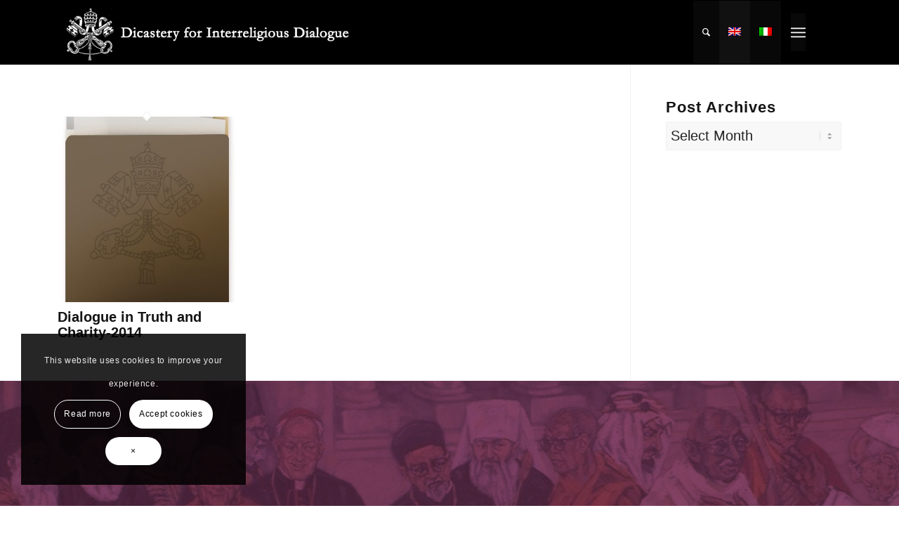

--- FILE ---
content_type: text/html; charset=UTF-8
request_url: https://www.dicasteryinterreligious.va/portfolio_entries/dialogue-in-truth/
body_size: 19188
content:
<!DOCTYPE html>
<html lang="en-US" class="html_stretched responsive av-preloader-disabled  html_header_top html_logo_left html_main_nav_header html_menu_right html_custom html_header_sticky html_header_shrinking html_mobile_menu_tablet html_header_searchicon html_content_align_center html_header_unstick_top html_header_stretch_disabled html_elegant-blog html_av-submenu-hidden html_av-submenu-display-hover html_av-overlay-side html_av-overlay-side-minimal html_av-submenu-noclone html_entry_id_1384 av-cookies-consent-show-message-bar av-cookies-cookie-consent-enabled av-cookies-needs-opt-in av-cookies-essential-only av-cookies-user-needs-accept-button avia-cookie-check-browser-settings av-no-preview av-default-lightbox html_text_menu_active av-mobile-menu-switch-default">
<head>
<meta charset="UTF-8" />


<!-- mobile setting -->
<meta name="viewport" content="width=device-width, initial-scale=1">

<!-- Scripts/CSS and wp_head hook -->
<meta name='robots' content='index, follow, max-image-preview:large, max-snippet:-1, max-video-preview:-1' />
<link rel="alternate" hreflang="en" href="https://www.dicasteryinterreligious.va/portfolio_entries/dialogue-in-truth/" />
<link rel="alternate" hreflang="it" href="https://www.dicasteryinterreligious.va/portfolio_entries/dialogo-nella-verita/?lang=it" />
<link rel="alternate" hreflang="x-default" href="https://www.dicasteryinterreligious.va/portfolio_entries/dialogue-in-truth/" />

				<script type='text/javascript'>

				function avia_cookie_check_sessionStorage()
				{
					//	FF throws error when all cookies blocked !!
					var sessionBlocked = false;
					try
					{
						var test = sessionStorage.getItem( 'aviaCookieRefused' ) != null;
					}
					catch(e)
					{
						sessionBlocked = true;
					}

					var aviaCookieRefused = ! sessionBlocked ? sessionStorage.getItem( 'aviaCookieRefused' ) : null;

					var html = document.getElementsByTagName('html')[0];

					/**
					 * Set a class to avoid calls to sessionStorage
					 */
					if( sessionBlocked || aviaCookieRefused )
					{
						if( html.className.indexOf('av-cookies-session-refused') < 0 )
						{
							html.className += ' av-cookies-session-refused';
						}
					}

					if( sessionBlocked || aviaCookieRefused || document.cookie.match(/aviaCookieConsent/) )
					{
						if( html.className.indexOf('av-cookies-user-silent-accept') >= 0 )
						{
							 html.className = html.className.replace(/\bav-cookies-user-silent-accept\b/g, '');
						}
					}
				}

				avia_cookie_check_sessionStorage();

			</script>
			
	<!-- This site is optimized with the Yoast SEO plugin v23.5 - https://yoast.com/wordpress/plugins/seo/ -->
	<title>Dialogue in Truth Archives - Dicastery for Interreligious Dialogue</title>
	<link rel="canonical" href="https://www.dicasteryinterreligious.va/portfolio_entries/dialogue-in-truth/" />
	<meta property="og:locale" content="en_US" />
	<meta property="og:type" content="article" />
	<meta property="og:title" content="Dialogue in Truth Archives - Dicastery for Interreligious Dialogue" />
	<meta property="og:url" content="https://www.dicasteryinterreligious.va/portfolio_entries/dialogue-in-truth/" />
	<meta property="og:site_name" content="Dicastery for Interreligious Dialogue" />
	<meta name="twitter:card" content="summary_large_image" />
	<script type="application/ld+json" class="yoast-schema-graph">{"@context":"https://schema.org","@graph":[{"@type":"CollectionPage","@id":"https://www.dicasteryinterreligious.va/portfolio_entries/dialogue-in-truth/","url":"https://www.dicasteryinterreligious.va/portfolio_entries/dialogue-in-truth/","name":"Dialogue in Truth Archives - Dicastery for Interreligious Dialogue","isPartOf":{"@id":"https://www.dicasteryinterreligious.va/#website"},"primaryImageOfPage":{"@id":"https://www.dicasteryinterreligious.va/portfolio_entries/dialogue-in-truth/#primaryimage"},"image":{"@id":"https://www.dicasteryinterreligious.va/portfolio_entries/dialogue-in-truth/#primaryimage"},"thumbnailUrl":"https://www.dicasteryinterreligious.va/wp-content/uploads/2021/08/PCID_folder_black_level.jpg","inLanguage":"en-US"},{"@type":"ImageObject","inLanguage":"en-US","@id":"https://www.dicasteryinterreligious.va/portfolio_entries/dialogue-in-truth/#primaryimage","url":"https://www.dicasteryinterreligious.va/wp-content/uploads/2021/08/PCID_folder_black_level.jpg","contentUrl":"https://www.dicasteryinterreligious.va/wp-content/uploads/2021/08/PCID_folder_black_level.jpg","width":386,"height":506},{"@type":"WebSite","@id":"https://www.dicasteryinterreligious.va/#website","url":"https://www.dicasteryinterreligious.va/","name":"Dicastery for Interreligious Dialogue","description":"Facilitating collaboration between Catholics and followers of other religions","publisher":{"@id":"https://www.dicasteryinterreligious.va/#organization"},"potentialAction":[{"@type":"SearchAction","target":{"@type":"EntryPoint","urlTemplate":"https://www.dicasteryinterreligious.va/?s={search_term_string}"},"query-input":{"@type":"PropertyValueSpecification","valueRequired":true,"valueName":"search_term_string"}}],"inLanguage":"en-US"},{"@type":"Organization","@id":"https://www.dicasteryinterreligious.va/#organization","name":"Dicastery for Interreligious Dialogue","url":"https://www.dicasteryinterreligious.va/","logo":{"@type":"ImageObject","inLanguage":"en-US","@id":"https://www.dicasteryinterreligious.va/#/schema/logo/image/","url":"https://www.dicasteryinterreligious.va/wp-content/uploads/2022/06/new-logo-2022-FINAL-vivaldi.png","contentUrl":"https://www.dicasteryinterreligious.va/wp-content/uploads/2022/06/new-logo-2022-FINAL-vivaldi.png","width":1274,"height":1307,"caption":"Dicastery for Interreligious Dialogue"},"image":{"@id":"https://www.dicasteryinterreligious.va/#/schema/logo/image/"}}]}</script>
	<!-- / Yoast SEO plugin. -->


<link rel="alternate" type="application/rss+xml" title="Dicastery for Interreligious Dialogue &raquo; Feed" href="https://www.dicasteryinterreligious.va/feed/" />
<link rel="alternate" type="application/rss+xml" title="Dicastery for Interreligious Dialogue &raquo; Comments Feed" href="https://www.dicasteryinterreligious.va/comments/feed/" />
<link rel="alternate" type="application/rss+xml" title="Dicastery for Interreligious Dialogue &raquo; Dialogue in Truth Portfolio Categories Feed" href="https://www.dicasteryinterreligious.va/portfolio_entries/dialogue-in-truth/feed/" />

<!-- google webfont font replacement -->

			<script type='text/javascript'>

				(function() {

					/*	check if webfonts are disabled by user setting via cookie - or user must opt in.	*/
					var html = document.getElementsByTagName('html')[0];
					var cookie_check = html.className.indexOf('av-cookies-needs-opt-in') >= 0 || html.className.indexOf('av-cookies-can-opt-out') >= 0;
					var allow_continue = true;
					var silent_accept_cookie = html.className.indexOf('av-cookies-user-silent-accept') >= 0;

					if( cookie_check && ! silent_accept_cookie )
					{
						if( ! document.cookie.match(/aviaCookieConsent/) || html.className.indexOf('av-cookies-session-refused') >= 0 )
						{
							allow_continue = false;
						}
						else
						{
							if( ! document.cookie.match(/aviaPrivacyRefuseCookiesHideBar/) )
							{
								allow_continue = false;
							}
							else if( ! document.cookie.match(/aviaPrivacyEssentialCookiesEnabled/) )
							{
								allow_continue = false;
							}
							else if( document.cookie.match(/aviaPrivacyGoogleWebfontsDisabled/) )
							{
								allow_continue = false;
							}
						}
					}

					if( allow_continue )
					{
						var f = document.createElement('link');

						f.type 	= 'text/css';
						f.rel 	= 'stylesheet';
						f.href 	= 'https://fonts.googleapis.com/css?family=Playfair+Display:400,700%7COpen+Sans:400,600&display=auto';
						f.id 	= 'avia-google-webfont';

						document.getElementsByTagName('head')[0].appendChild(f);
					}
				})();

			</script>
			<script type="text/javascript">
/* <![CDATA[ */
window._wpemojiSettings = {"baseUrl":"https:\/\/s.w.org\/images\/core\/emoji\/14.0.0\/72x72\/","ext":".png","svgUrl":"https:\/\/s.w.org\/images\/core\/emoji\/14.0.0\/svg\/","svgExt":".svg","source":{"concatemoji":"https:\/\/www.dicasteryinterreligious.va\/wp-includes\/js\/wp-emoji-release.min.js?ver=6.4.7"}};
/*! This file is auto-generated */
!function(i,n){var o,s,e;function c(e){try{var t={supportTests:e,timestamp:(new Date).valueOf()};sessionStorage.setItem(o,JSON.stringify(t))}catch(e){}}function p(e,t,n){e.clearRect(0,0,e.canvas.width,e.canvas.height),e.fillText(t,0,0);var t=new Uint32Array(e.getImageData(0,0,e.canvas.width,e.canvas.height).data),r=(e.clearRect(0,0,e.canvas.width,e.canvas.height),e.fillText(n,0,0),new Uint32Array(e.getImageData(0,0,e.canvas.width,e.canvas.height).data));return t.every(function(e,t){return e===r[t]})}function u(e,t,n){switch(t){case"flag":return n(e,"\ud83c\udff3\ufe0f\u200d\u26a7\ufe0f","\ud83c\udff3\ufe0f\u200b\u26a7\ufe0f")?!1:!n(e,"\ud83c\uddfa\ud83c\uddf3","\ud83c\uddfa\u200b\ud83c\uddf3")&&!n(e,"\ud83c\udff4\udb40\udc67\udb40\udc62\udb40\udc65\udb40\udc6e\udb40\udc67\udb40\udc7f","\ud83c\udff4\u200b\udb40\udc67\u200b\udb40\udc62\u200b\udb40\udc65\u200b\udb40\udc6e\u200b\udb40\udc67\u200b\udb40\udc7f");case"emoji":return!n(e,"\ud83e\udef1\ud83c\udffb\u200d\ud83e\udef2\ud83c\udfff","\ud83e\udef1\ud83c\udffb\u200b\ud83e\udef2\ud83c\udfff")}return!1}function f(e,t,n){var r="undefined"!=typeof WorkerGlobalScope&&self instanceof WorkerGlobalScope?new OffscreenCanvas(300,150):i.createElement("canvas"),a=r.getContext("2d",{willReadFrequently:!0}),o=(a.textBaseline="top",a.font="600 32px Arial",{});return e.forEach(function(e){o[e]=t(a,e,n)}),o}function t(e){var t=i.createElement("script");t.src=e,t.defer=!0,i.head.appendChild(t)}"undefined"!=typeof Promise&&(o="wpEmojiSettingsSupports",s=["flag","emoji"],n.supports={everything:!0,everythingExceptFlag:!0},e=new Promise(function(e){i.addEventListener("DOMContentLoaded",e,{once:!0})}),new Promise(function(t){var n=function(){try{var e=JSON.parse(sessionStorage.getItem(o));if("object"==typeof e&&"number"==typeof e.timestamp&&(new Date).valueOf()<e.timestamp+604800&&"object"==typeof e.supportTests)return e.supportTests}catch(e){}return null}();if(!n){if("undefined"!=typeof Worker&&"undefined"!=typeof OffscreenCanvas&&"undefined"!=typeof URL&&URL.createObjectURL&&"undefined"!=typeof Blob)try{var e="postMessage("+f.toString()+"("+[JSON.stringify(s),u.toString(),p.toString()].join(",")+"));",r=new Blob([e],{type:"text/javascript"}),a=new Worker(URL.createObjectURL(r),{name:"wpTestEmojiSupports"});return void(a.onmessage=function(e){c(n=e.data),a.terminate(),t(n)})}catch(e){}c(n=f(s,u,p))}t(n)}).then(function(e){for(var t in e)n.supports[t]=e[t],n.supports.everything=n.supports.everything&&n.supports[t],"flag"!==t&&(n.supports.everythingExceptFlag=n.supports.everythingExceptFlag&&n.supports[t]);n.supports.everythingExceptFlag=n.supports.everythingExceptFlag&&!n.supports.flag,n.DOMReady=!1,n.readyCallback=function(){n.DOMReady=!0}}).then(function(){return e}).then(function(){var e;n.supports.everything||(n.readyCallback(),(e=n.source||{}).concatemoji?t(e.concatemoji):e.wpemoji&&e.twemoji&&(t(e.twemoji),t(e.wpemoji)))}))}((window,document),window._wpemojiSettings);
/* ]]> */
</script>
<link rel='stylesheet' id='avia-grid-css' href='https://www.dicasteryinterreligious.va/wp-content/themes/enfold/css/grid.css?ver=6.0.8' type='text/css' media='all' />
<link rel='stylesheet' id='avia-base-css' href='https://www.dicasteryinterreligious.va/wp-content/themes/enfold/css/base.css?ver=6.0.8' type='text/css' media='all' />
<link rel='stylesheet' id='avia-layout-css' href='https://www.dicasteryinterreligious.va/wp-content/themes/enfold/css/layout.css?ver=6.0.8' type='text/css' media='all' />
<link rel='stylesheet' id='avia-module-blog-css' href='https://www.dicasteryinterreligious.va/wp-content/themes/enfold/config-templatebuilder/avia-shortcodes/blog/blog.css?ver=6.0.8' type='text/css' media='all' />
<link rel='stylesheet' id='avia-module-postslider-css' href='https://www.dicasteryinterreligious.va/wp-content/themes/enfold/config-templatebuilder/avia-shortcodes/postslider/postslider.css?ver=6.0.8' type='text/css' media='all' />
<link rel='stylesheet' id='avia-module-button-css' href='https://www.dicasteryinterreligious.va/wp-content/themes/enfold/config-templatebuilder/avia-shortcodes/buttons/buttons.css?ver=6.0.8' type='text/css' media='all' />
<link rel='stylesheet' id='avia-module-buttonrow-css' href='https://www.dicasteryinterreligious.va/wp-content/themes/enfold/config-templatebuilder/avia-shortcodes/buttonrow/buttonrow.css?ver=6.0.8' type='text/css' media='all' />
<link rel='stylesheet' id='avia-module-comments-css' href='https://www.dicasteryinterreligious.va/wp-content/themes/enfold/config-templatebuilder/avia-shortcodes/comments/comments.css?ver=6.0.8' type='text/css' media='all' />
<link rel='stylesheet' id='avia-module-contact-css' href='https://www.dicasteryinterreligious.va/wp-content/themes/enfold/config-templatebuilder/avia-shortcodes/contact/contact.css?ver=6.0.8' type='text/css' media='all' />
<link rel='stylesheet' id='avia-module-slideshow-css' href='https://www.dicasteryinterreligious.va/wp-content/themes/enfold/config-templatebuilder/avia-shortcodes/slideshow/slideshow.css?ver=6.0.8' type='text/css' media='all' />
<link rel='stylesheet' id='avia-module-gallery-css' href='https://www.dicasteryinterreligious.va/wp-content/themes/enfold/config-templatebuilder/avia-shortcodes/gallery/gallery.css?ver=6.0.8' type='text/css' media='all' />
<link rel='stylesheet' id='avia-module-gallery-hor-css' href='https://www.dicasteryinterreligious.va/wp-content/themes/enfold/config-templatebuilder/avia-shortcodes/gallery_horizontal/gallery_horizontal.css?ver=6.0.8' type='text/css' media='all' />
<link rel='stylesheet' id='avia-module-maps-css' href='https://www.dicasteryinterreligious.va/wp-content/themes/enfold/config-templatebuilder/avia-shortcodes/google_maps/google_maps.css?ver=6.0.8' type='text/css' media='all' />
<link rel='stylesheet' id='avia-module-gridrow-css' href='https://www.dicasteryinterreligious.va/wp-content/themes/enfold/config-templatebuilder/avia-shortcodes/grid_row/grid_row.css?ver=6.0.8' type='text/css' media='all' />
<link rel='stylesheet' id='avia-module-heading-css' href='https://www.dicasteryinterreligious.va/wp-content/themes/enfold/config-templatebuilder/avia-shortcodes/heading/heading.css?ver=6.0.8' type='text/css' media='all' />
<link rel='stylesheet' id='avia-module-hr-css' href='https://www.dicasteryinterreligious.va/wp-content/themes/enfold/config-templatebuilder/avia-shortcodes/hr/hr.css?ver=6.0.8' type='text/css' media='all' />
<link rel='stylesheet' id='avia-module-icon-css' href='https://www.dicasteryinterreligious.va/wp-content/themes/enfold/config-templatebuilder/avia-shortcodes/icon/icon.css?ver=6.0.8' type='text/css' media='all' />
<link rel='stylesheet' id='avia-module-iconbox-css' href='https://www.dicasteryinterreligious.va/wp-content/themes/enfold/config-templatebuilder/avia-shortcodes/iconbox/iconbox.css?ver=6.0.8' type='text/css' media='all' />
<link rel='stylesheet' id='avia-module-image-css' href='https://www.dicasteryinterreligious.va/wp-content/themes/enfold/config-templatebuilder/avia-shortcodes/image/image.css?ver=6.0.8' type='text/css' media='all' />
<link rel='stylesheet' id='avia-module-image-diff-css' href='https://www.dicasteryinterreligious.va/wp-content/themes/enfold/config-templatebuilder/avia-shortcodes/image_diff/image_diff.css?ver=6.0.8' type='text/css' media='all' />
<link rel='stylesheet' id='avia-module-hotspot-css' href='https://www.dicasteryinterreligious.va/wp-content/themes/enfold/config-templatebuilder/avia-shortcodes/image_hotspots/image_hotspots.css?ver=6.0.8' type='text/css' media='all' />
<link rel='stylesheet' id='avia-module-magazine-css' href='https://www.dicasteryinterreligious.va/wp-content/themes/enfold/config-templatebuilder/avia-shortcodes/magazine/magazine.css?ver=6.0.8' type='text/css' media='all' />
<link rel='stylesheet' id='avia-module-masonry-css' href='https://www.dicasteryinterreligious.va/wp-content/themes/enfold/config-templatebuilder/avia-shortcodes/masonry_entries/masonry_entries.css?ver=6.0.8' type='text/css' media='all' />
<link rel='stylesheet' id='avia-siteloader-css' href='https://www.dicasteryinterreligious.va/wp-content/themes/enfold/css/avia-snippet-site-preloader.css?ver=6.0.8' type='text/css' media='all' />
<link rel='stylesheet' id='avia-module-menu-css' href='https://www.dicasteryinterreligious.va/wp-content/themes/enfold/config-templatebuilder/avia-shortcodes/menu/menu.css?ver=6.0.8' type='text/css' media='all' />
<link rel='stylesheet' id='avia-module-notification-css' href='https://www.dicasteryinterreligious.va/wp-content/themes/enfold/config-templatebuilder/avia-shortcodes/notification/notification.css?ver=6.0.8' type='text/css' media='all' />
<link rel='stylesheet' id='avia-module-numbers-css' href='https://www.dicasteryinterreligious.va/wp-content/themes/enfold/config-templatebuilder/avia-shortcodes/numbers/numbers.css?ver=6.0.8' type='text/css' media='all' />
<link rel='stylesheet' id='avia-module-promobox-css' href='https://www.dicasteryinterreligious.va/wp-content/themes/enfold/config-templatebuilder/avia-shortcodes/promobox/promobox.css?ver=6.0.8' type='text/css' media='all' />
<link rel='stylesheet' id='avia-sc-search-css' href='https://www.dicasteryinterreligious.va/wp-content/themes/enfold/config-templatebuilder/avia-shortcodes/search/search.css?ver=6.0.8' type='text/css' media='all' />
<link rel='stylesheet' id='avia-module-slideshow-accordion-css' href='https://www.dicasteryinterreligious.va/wp-content/themes/enfold/config-templatebuilder/avia-shortcodes/slideshow_accordion/slideshow_accordion.css?ver=6.0.8' type='text/css' media='all' />
<link rel='stylesheet' id='avia-module-slideshow-feature-image-css' href='https://www.dicasteryinterreligious.va/wp-content/themes/enfold/config-templatebuilder/avia-shortcodes/slideshow_feature_image/slideshow_feature_image.css?ver=6.0.8' type='text/css' media='all' />
<link rel='stylesheet' id='avia-module-slideshow-fullsize-css' href='https://www.dicasteryinterreligious.va/wp-content/themes/enfold/config-templatebuilder/avia-shortcodes/slideshow_fullsize/slideshow_fullsize.css?ver=6.0.8' type='text/css' media='all' />
<link rel='stylesheet' id='avia-module-slideshow-fullscreen-css' href='https://www.dicasteryinterreligious.va/wp-content/themes/enfold/config-templatebuilder/avia-shortcodes/slideshow_fullscreen/slideshow_fullscreen.css?ver=6.0.8' type='text/css' media='all' />
<link rel='stylesheet' id='avia-module-slideshow-ls-css' href='https://www.dicasteryinterreligious.va/wp-content/themes/enfold/config-templatebuilder/avia-shortcodes/slideshow_layerslider/slideshow_layerslider.css?ver=6.0.8' type='text/css' media='all' />
<link rel='stylesheet' id='avia-module-social-css' href='https://www.dicasteryinterreligious.va/wp-content/themes/enfold/config-templatebuilder/avia-shortcodes/social_share/social_share.css?ver=6.0.8' type='text/css' media='all' />
<link rel='stylesheet' id='avia-module-tabsection-css' href='https://www.dicasteryinterreligious.va/wp-content/themes/enfold/config-templatebuilder/avia-shortcodes/tab_section/tab_section.css?ver=6.0.8' type='text/css' media='all' />
<link rel='stylesheet' id='avia-module-table-css' href='https://www.dicasteryinterreligious.va/wp-content/themes/enfold/config-templatebuilder/avia-shortcodes/table/table.css?ver=6.0.8' type='text/css' media='all' />
<link rel='stylesheet' id='avia-module-tabs-css' href='https://www.dicasteryinterreligious.va/wp-content/themes/enfold/config-templatebuilder/avia-shortcodes/tabs/tabs.css?ver=6.0.8' type='text/css' media='all' />
<link rel='stylesheet' id='avia-module-team-css' href='https://www.dicasteryinterreligious.va/wp-content/themes/enfold/config-templatebuilder/avia-shortcodes/team/team.css?ver=6.0.8' type='text/css' media='all' />
<link rel='stylesheet' id='avia-module-timeline-css' href='https://www.dicasteryinterreligious.va/wp-content/themes/enfold/config-templatebuilder/avia-shortcodes/timeline/timeline.css?ver=6.0.8' type='text/css' media='all' />
<link rel='stylesheet' id='avia-module-toggles-css' href='https://www.dicasteryinterreligious.va/wp-content/themes/enfold/config-templatebuilder/avia-shortcodes/toggles/toggles.css?ver=6.0.8' type='text/css' media='all' />
<link rel='stylesheet' id='avia-module-video-css' href='https://www.dicasteryinterreligious.va/wp-content/themes/enfold/config-templatebuilder/avia-shortcodes/video/video.css?ver=6.0.8' type='text/css' media='all' />
<style id='wp-emoji-styles-inline-css' type='text/css'>

	img.wp-smiley, img.emoji {
		display: inline !important;
		border: none !important;
		box-shadow: none !important;
		height: 1em !important;
		width: 1em !important;
		margin: 0 0.07em !important;
		vertical-align: -0.1em !important;
		background: none !important;
		padding: 0 !important;
	}
</style>
<link rel='stylesheet' id='wp-block-library-css' href='https://www.dicasteryinterreligious.va/wp-includes/css/dist/block-library/style.min.css?ver=6.4.7' type='text/css' media='all' />
<style id='pdfemb-pdf-embedder-viewer-style-inline-css' type='text/css'>
.wp-block-pdfemb-pdf-embedder-viewer{max-width:none}

</style>
<style id='global-styles-inline-css' type='text/css'>
body{--wp--preset--color--black: #000000;--wp--preset--color--cyan-bluish-gray: #abb8c3;--wp--preset--color--white: #ffffff;--wp--preset--color--pale-pink: #f78da7;--wp--preset--color--vivid-red: #cf2e2e;--wp--preset--color--luminous-vivid-orange: #ff6900;--wp--preset--color--luminous-vivid-amber: #fcb900;--wp--preset--color--light-green-cyan: #7bdcb5;--wp--preset--color--vivid-green-cyan: #00d084;--wp--preset--color--pale-cyan-blue: #8ed1fc;--wp--preset--color--vivid-cyan-blue: #0693e3;--wp--preset--color--vivid-purple: #9b51e0;--wp--preset--color--metallic-red: #b02b2c;--wp--preset--color--maximum-yellow-red: #edae44;--wp--preset--color--yellow-sun: #eeee22;--wp--preset--color--palm-leaf: #83a846;--wp--preset--color--aero: #7bb0e7;--wp--preset--color--old-lavender: #745f7e;--wp--preset--color--steel-teal: #5f8789;--wp--preset--color--raspberry-pink: #d65799;--wp--preset--color--medium-turquoise: #4ecac2;--wp--preset--gradient--vivid-cyan-blue-to-vivid-purple: linear-gradient(135deg,rgba(6,147,227,1) 0%,rgb(155,81,224) 100%);--wp--preset--gradient--light-green-cyan-to-vivid-green-cyan: linear-gradient(135deg,rgb(122,220,180) 0%,rgb(0,208,130) 100%);--wp--preset--gradient--luminous-vivid-amber-to-luminous-vivid-orange: linear-gradient(135deg,rgba(252,185,0,1) 0%,rgba(255,105,0,1) 100%);--wp--preset--gradient--luminous-vivid-orange-to-vivid-red: linear-gradient(135deg,rgba(255,105,0,1) 0%,rgb(207,46,46) 100%);--wp--preset--gradient--very-light-gray-to-cyan-bluish-gray: linear-gradient(135deg,rgb(238,238,238) 0%,rgb(169,184,195) 100%);--wp--preset--gradient--cool-to-warm-spectrum: linear-gradient(135deg,rgb(74,234,220) 0%,rgb(151,120,209) 20%,rgb(207,42,186) 40%,rgb(238,44,130) 60%,rgb(251,105,98) 80%,rgb(254,248,76) 100%);--wp--preset--gradient--blush-light-purple: linear-gradient(135deg,rgb(255,206,236) 0%,rgb(152,150,240) 100%);--wp--preset--gradient--blush-bordeaux: linear-gradient(135deg,rgb(254,205,165) 0%,rgb(254,45,45) 50%,rgb(107,0,62) 100%);--wp--preset--gradient--luminous-dusk: linear-gradient(135deg,rgb(255,203,112) 0%,rgb(199,81,192) 50%,rgb(65,88,208) 100%);--wp--preset--gradient--pale-ocean: linear-gradient(135deg,rgb(255,245,203) 0%,rgb(182,227,212) 50%,rgb(51,167,181) 100%);--wp--preset--gradient--electric-grass: linear-gradient(135deg,rgb(202,248,128) 0%,rgb(113,206,126) 100%);--wp--preset--gradient--midnight: linear-gradient(135deg,rgb(2,3,129) 0%,rgb(40,116,252) 100%);--wp--preset--font-size--small: 1rem;--wp--preset--font-size--medium: 1.125rem;--wp--preset--font-size--large: 1.75rem;--wp--preset--font-size--x-large: clamp(1.75rem, 3vw, 2.25rem);--wp--preset--spacing--20: 0.44rem;--wp--preset--spacing--30: 0.67rem;--wp--preset--spacing--40: 1rem;--wp--preset--spacing--50: 1.5rem;--wp--preset--spacing--60: 2.25rem;--wp--preset--spacing--70: 3.38rem;--wp--preset--spacing--80: 5.06rem;--wp--preset--shadow--natural: 6px 6px 9px rgba(0, 0, 0, 0.2);--wp--preset--shadow--deep: 12px 12px 50px rgba(0, 0, 0, 0.4);--wp--preset--shadow--sharp: 6px 6px 0px rgba(0, 0, 0, 0.2);--wp--preset--shadow--outlined: 6px 6px 0px -3px rgba(255, 255, 255, 1), 6px 6px rgba(0, 0, 0, 1);--wp--preset--shadow--crisp: 6px 6px 0px rgba(0, 0, 0, 1);}body { margin: 0;--wp--style--global--content-size: 800px;--wp--style--global--wide-size: 1130px; }.wp-site-blocks > .alignleft { float: left; margin-right: 2em; }.wp-site-blocks > .alignright { float: right; margin-left: 2em; }.wp-site-blocks > .aligncenter { justify-content: center; margin-left: auto; margin-right: auto; }:where(.is-layout-flex){gap: 0.5em;}:where(.is-layout-grid){gap: 0.5em;}body .is-layout-flow > .alignleft{float: left;margin-inline-start: 0;margin-inline-end: 2em;}body .is-layout-flow > .alignright{float: right;margin-inline-start: 2em;margin-inline-end: 0;}body .is-layout-flow > .aligncenter{margin-left: auto !important;margin-right: auto !important;}body .is-layout-constrained > .alignleft{float: left;margin-inline-start: 0;margin-inline-end: 2em;}body .is-layout-constrained > .alignright{float: right;margin-inline-start: 2em;margin-inline-end: 0;}body .is-layout-constrained > .aligncenter{margin-left: auto !important;margin-right: auto !important;}body .is-layout-constrained > :where(:not(.alignleft):not(.alignright):not(.alignfull)){max-width: var(--wp--style--global--content-size);margin-left: auto !important;margin-right: auto !important;}body .is-layout-constrained > .alignwide{max-width: var(--wp--style--global--wide-size);}body .is-layout-flex{display: flex;}body .is-layout-flex{flex-wrap: wrap;align-items: center;}body .is-layout-flex > *{margin: 0;}body .is-layout-grid{display: grid;}body .is-layout-grid > *{margin: 0;}body{padding-top: 0px;padding-right: 0px;padding-bottom: 0px;padding-left: 0px;}a:where(:not(.wp-element-button)){text-decoration: underline;}.wp-element-button, .wp-block-button__link{background-color: #32373c;border-width: 0;color: #fff;font-family: inherit;font-size: inherit;line-height: inherit;padding: calc(0.667em + 2px) calc(1.333em + 2px);text-decoration: none;}.has-black-color{color: var(--wp--preset--color--black) !important;}.has-cyan-bluish-gray-color{color: var(--wp--preset--color--cyan-bluish-gray) !important;}.has-white-color{color: var(--wp--preset--color--white) !important;}.has-pale-pink-color{color: var(--wp--preset--color--pale-pink) !important;}.has-vivid-red-color{color: var(--wp--preset--color--vivid-red) !important;}.has-luminous-vivid-orange-color{color: var(--wp--preset--color--luminous-vivid-orange) !important;}.has-luminous-vivid-amber-color{color: var(--wp--preset--color--luminous-vivid-amber) !important;}.has-light-green-cyan-color{color: var(--wp--preset--color--light-green-cyan) !important;}.has-vivid-green-cyan-color{color: var(--wp--preset--color--vivid-green-cyan) !important;}.has-pale-cyan-blue-color{color: var(--wp--preset--color--pale-cyan-blue) !important;}.has-vivid-cyan-blue-color{color: var(--wp--preset--color--vivid-cyan-blue) !important;}.has-vivid-purple-color{color: var(--wp--preset--color--vivid-purple) !important;}.has-metallic-red-color{color: var(--wp--preset--color--metallic-red) !important;}.has-maximum-yellow-red-color{color: var(--wp--preset--color--maximum-yellow-red) !important;}.has-yellow-sun-color{color: var(--wp--preset--color--yellow-sun) !important;}.has-palm-leaf-color{color: var(--wp--preset--color--palm-leaf) !important;}.has-aero-color{color: var(--wp--preset--color--aero) !important;}.has-old-lavender-color{color: var(--wp--preset--color--old-lavender) !important;}.has-steel-teal-color{color: var(--wp--preset--color--steel-teal) !important;}.has-raspberry-pink-color{color: var(--wp--preset--color--raspberry-pink) !important;}.has-medium-turquoise-color{color: var(--wp--preset--color--medium-turquoise) !important;}.has-black-background-color{background-color: var(--wp--preset--color--black) !important;}.has-cyan-bluish-gray-background-color{background-color: var(--wp--preset--color--cyan-bluish-gray) !important;}.has-white-background-color{background-color: var(--wp--preset--color--white) !important;}.has-pale-pink-background-color{background-color: var(--wp--preset--color--pale-pink) !important;}.has-vivid-red-background-color{background-color: var(--wp--preset--color--vivid-red) !important;}.has-luminous-vivid-orange-background-color{background-color: var(--wp--preset--color--luminous-vivid-orange) !important;}.has-luminous-vivid-amber-background-color{background-color: var(--wp--preset--color--luminous-vivid-amber) !important;}.has-light-green-cyan-background-color{background-color: var(--wp--preset--color--light-green-cyan) !important;}.has-vivid-green-cyan-background-color{background-color: var(--wp--preset--color--vivid-green-cyan) !important;}.has-pale-cyan-blue-background-color{background-color: var(--wp--preset--color--pale-cyan-blue) !important;}.has-vivid-cyan-blue-background-color{background-color: var(--wp--preset--color--vivid-cyan-blue) !important;}.has-vivid-purple-background-color{background-color: var(--wp--preset--color--vivid-purple) !important;}.has-metallic-red-background-color{background-color: var(--wp--preset--color--metallic-red) !important;}.has-maximum-yellow-red-background-color{background-color: var(--wp--preset--color--maximum-yellow-red) !important;}.has-yellow-sun-background-color{background-color: var(--wp--preset--color--yellow-sun) !important;}.has-palm-leaf-background-color{background-color: var(--wp--preset--color--palm-leaf) !important;}.has-aero-background-color{background-color: var(--wp--preset--color--aero) !important;}.has-old-lavender-background-color{background-color: var(--wp--preset--color--old-lavender) !important;}.has-steel-teal-background-color{background-color: var(--wp--preset--color--steel-teal) !important;}.has-raspberry-pink-background-color{background-color: var(--wp--preset--color--raspberry-pink) !important;}.has-medium-turquoise-background-color{background-color: var(--wp--preset--color--medium-turquoise) !important;}.has-black-border-color{border-color: var(--wp--preset--color--black) !important;}.has-cyan-bluish-gray-border-color{border-color: var(--wp--preset--color--cyan-bluish-gray) !important;}.has-white-border-color{border-color: var(--wp--preset--color--white) !important;}.has-pale-pink-border-color{border-color: var(--wp--preset--color--pale-pink) !important;}.has-vivid-red-border-color{border-color: var(--wp--preset--color--vivid-red) !important;}.has-luminous-vivid-orange-border-color{border-color: var(--wp--preset--color--luminous-vivid-orange) !important;}.has-luminous-vivid-amber-border-color{border-color: var(--wp--preset--color--luminous-vivid-amber) !important;}.has-light-green-cyan-border-color{border-color: var(--wp--preset--color--light-green-cyan) !important;}.has-vivid-green-cyan-border-color{border-color: var(--wp--preset--color--vivid-green-cyan) !important;}.has-pale-cyan-blue-border-color{border-color: var(--wp--preset--color--pale-cyan-blue) !important;}.has-vivid-cyan-blue-border-color{border-color: var(--wp--preset--color--vivid-cyan-blue) !important;}.has-vivid-purple-border-color{border-color: var(--wp--preset--color--vivid-purple) !important;}.has-metallic-red-border-color{border-color: var(--wp--preset--color--metallic-red) !important;}.has-maximum-yellow-red-border-color{border-color: var(--wp--preset--color--maximum-yellow-red) !important;}.has-yellow-sun-border-color{border-color: var(--wp--preset--color--yellow-sun) !important;}.has-palm-leaf-border-color{border-color: var(--wp--preset--color--palm-leaf) !important;}.has-aero-border-color{border-color: var(--wp--preset--color--aero) !important;}.has-old-lavender-border-color{border-color: var(--wp--preset--color--old-lavender) !important;}.has-steel-teal-border-color{border-color: var(--wp--preset--color--steel-teal) !important;}.has-raspberry-pink-border-color{border-color: var(--wp--preset--color--raspberry-pink) !important;}.has-medium-turquoise-border-color{border-color: var(--wp--preset--color--medium-turquoise) !important;}.has-vivid-cyan-blue-to-vivid-purple-gradient-background{background: var(--wp--preset--gradient--vivid-cyan-blue-to-vivid-purple) !important;}.has-light-green-cyan-to-vivid-green-cyan-gradient-background{background: var(--wp--preset--gradient--light-green-cyan-to-vivid-green-cyan) !important;}.has-luminous-vivid-amber-to-luminous-vivid-orange-gradient-background{background: var(--wp--preset--gradient--luminous-vivid-amber-to-luminous-vivid-orange) !important;}.has-luminous-vivid-orange-to-vivid-red-gradient-background{background: var(--wp--preset--gradient--luminous-vivid-orange-to-vivid-red) !important;}.has-very-light-gray-to-cyan-bluish-gray-gradient-background{background: var(--wp--preset--gradient--very-light-gray-to-cyan-bluish-gray) !important;}.has-cool-to-warm-spectrum-gradient-background{background: var(--wp--preset--gradient--cool-to-warm-spectrum) !important;}.has-blush-light-purple-gradient-background{background: var(--wp--preset--gradient--blush-light-purple) !important;}.has-blush-bordeaux-gradient-background{background: var(--wp--preset--gradient--blush-bordeaux) !important;}.has-luminous-dusk-gradient-background{background: var(--wp--preset--gradient--luminous-dusk) !important;}.has-pale-ocean-gradient-background{background: var(--wp--preset--gradient--pale-ocean) !important;}.has-electric-grass-gradient-background{background: var(--wp--preset--gradient--electric-grass) !important;}.has-midnight-gradient-background{background: var(--wp--preset--gradient--midnight) !important;}.has-small-font-size{font-size: var(--wp--preset--font-size--small) !important;}.has-medium-font-size{font-size: var(--wp--preset--font-size--medium) !important;}.has-large-font-size{font-size: var(--wp--preset--font-size--large) !important;}.has-x-large-font-size{font-size: var(--wp--preset--font-size--x-large) !important;}
.wp-block-navigation a:where(:not(.wp-element-button)){color: inherit;}
:where(.wp-block-post-template.is-layout-flex){gap: 1.25em;}:where(.wp-block-post-template.is-layout-grid){gap: 1.25em;}
:where(.wp-block-columns.is-layout-flex){gap: 2em;}:where(.wp-block-columns.is-layout-grid){gap: 2em;}
.wp-block-pullquote{font-size: 1.5em;line-height: 1.6;}
</style>
<link rel='stylesheet' id='wpml-legacy-horizontal-list-0-css' href='https://www.dicasteryinterreligious.va/wp-content/plugins/sitepress-multilingual-cms/templates/language-switchers/legacy-list-horizontal/style.min.css?ver=1' type='text/css' media='all' />
<style id='wpml-legacy-horizontal-list-0-inline-css' type='text/css'>
.wpml-ls-statics-footer{background-color:transparent;}.wpml-ls-statics-footer, .wpml-ls-statics-footer .wpml-ls-sub-menu, .wpml-ls-statics-footer a {border-color:transparent;}.wpml-ls-statics-footer a, .wpml-ls-statics-footer .wpml-ls-sub-menu a, .wpml-ls-statics-footer .wpml-ls-sub-menu a:link, .wpml-ls-statics-footer li:not(.wpml-ls-current-language) .wpml-ls-link, .wpml-ls-statics-footer li:not(.wpml-ls-current-language) .wpml-ls-link:link {color:#393939;background-color:#F5F5F5;}.wpml-ls-statics-footer .wpml-ls-sub-menu a:hover,.wpml-ls-statics-footer .wpml-ls-sub-menu a:focus, .wpml-ls-statics-footer .wpml-ls-sub-menu a:link:hover, .wpml-ls-statics-footer .wpml-ls-sub-menu a:link:focus {color:#000000;background-color:#FFFFFF;}.wpml-ls-statics-footer .wpml-ls-current-language > a {color:#393939;background-color:#F5F5F5;}.wpml-ls-statics-footer .wpml-ls-current-language:hover>a, .wpml-ls-statics-footer .wpml-ls-current-language>a:focus {color:#000000;background-color:#FFFFFF;}
.wpml-ls-statics-shortcode_actions, .wpml-ls-statics-shortcode_actions .wpml-ls-sub-menu, .wpml-ls-statics-shortcode_actions a {border-color:#EEEEEE;}.wpml-ls-statics-shortcode_actions a, .wpml-ls-statics-shortcode_actions .wpml-ls-sub-menu a, .wpml-ls-statics-shortcode_actions .wpml-ls-sub-menu a:link, .wpml-ls-statics-shortcode_actions li:not(.wpml-ls-current-language) .wpml-ls-link, .wpml-ls-statics-shortcode_actions li:not(.wpml-ls-current-language) .wpml-ls-link:link {color:#444444;background-color:#ffffff;}.wpml-ls-statics-shortcode_actions .wpml-ls-sub-menu a:hover,.wpml-ls-statics-shortcode_actions .wpml-ls-sub-menu a:focus, .wpml-ls-statics-shortcode_actions .wpml-ls-sub-menu a:link:hover, .wpml-ls-statics-shortcode_actions .wpml-ls-sub-menu a:link:focus {color:#000000;background-color:#eeeeee;}.wpml-ls-statics-shortcode_actions .wpml-ls-current-language > a {color:#444444;background-color:#ffffff;}.wpml-ls-statics-shortcode_actions .wpml-ls-current-language:hover>a, .wpml-ls-statics-shortcode_actions .wpml-ls-current-language>a:focus {color:#000000;background-color:#eeeeee;}
#lang_sel img, #lang_sel_list img, #lang_sel_footer img { display: inline; }
</style>
<link rel='stylesheet' id='wpml-legacy-post-translations-0-css' href='https://www.dicasteryinterreligious.va/wp-content/plugins/sitepress-multilingual-cms/templates/language-switchers/legacy-post-translations/style.min.css?ver=1' type='text/css' media='all' />
<link rel='stylesheet' id='avia-scs-css' href='https://www.dicasteryinterreligious.va/wp-content/themes/enfold/css/shortcodes.css?ver=6.0.8' type='text/css' media='all' />
<link rel='stylesheet' id='avia-fold-unfold-css' href='https://www.dicasteryinterreligious.va/wp-content/themes/enfold/css/avia-snippet-fold-unfold.css?ver=6.0.8' type='text/css' media='all' />
<link rel='stylesheet' id='avia-popup-css-css' href='https://www.dicasteryinterreligious.va/wp-content/themes/enfold/js/aviapopup/magnific-popup.min.css?ver=6.0.8' type='text/css' media='screen' />
<link rel='stylesheet' id='avia-lightbox-css' href='https://www.dicasteryinterreligious.va/wp-content/themes/enfold/css/avia-snippet-lightbox.css?ver=6.0.8' type='text/css' media='screen' />
<link rel='stylesheet' id='avia-widget-css-css' href='https://www.dicasteryinterreligious.va/wp-content/themes/enfold/css/avia-snippet-widget.css?ver=6.0.8' type='text/css' media='screen' />
<link rel='stylesheet' id='avia-dynamic-css' href='https://www.dicasteryinterreligious.va/wp-content/uploads/dynamic_avia/enfold_child.css?ver=69476d31ebbf5' type='text/css' media='all' />
<link rel='stylesheet' id='avia-custom-css' href='https://www.dicasteryinterreligious.va/wp-content/themes/enfold/css/custom.css?ver=6.0.8' type='text/css' media='all' />
<link rel='stylesheet' id='avia-style-css' href='https://www.dicasteryinterreligious.va/wp-content/themes/enfold-child/style.css?ver=6.0.8' type='text/css' media='all' />
<link rel='stylesheet' id='wp-members-css' href='https://www.dicasteryinterreligious.va/wp-content/plugins/wp-members/assets/css/forms/generic-no-float.min.css?ver=3.5.4.2' type='text/css' media='all' />
<link rel='stylesheet' id='avia-cookie-css-css' href='https://www.dicasteryinterreligious.va/wp-content/themes/enfold/css/avia-snippet-cookieconsent.css?ver=6.0.8' type='text/css' media='screen' />
<link rel='stylesheet' id='bellows-css' href='https://www.dicasteryinterreligious.va/wp-content/plugins/bellows-accordion-menu/assets/css/bellows.min.css?ver=1.4.4' type='text/css' media='all' />
<link rel='stylesheet' id='bellows-font-awesome-css' href='https://www.dicasteryinterreligious.va/wp-content/plugins/bellows-accordion-menu/assets/css/fontawesome/css/font-awesome.min.css?ver=1.4.4' type='text/css' media='all' />
<link rel='stylesheet' id='bellows-blue-material-css' href='https://www.dicasteryinterreligious.va/wp-content/plugins/bellows-accordion-menu/assets/css/skins/blue-material.css?ver=1.4.4' type='text/css' media='all' />
<link rel='stylesheet' id='avia-wpml-css' href='https://www.dicasteryinterreligious.va/wp-content/themes/enfold/config-wpml/wpml-mod.css?ver=6.0.8' type='text/css' media='all' />
<link rel='stylesheet' id='avia-single-post-1384-css' href='https://www.dicasteryinterreligious.va/wp-content/uploads/dynamic_avia/avia_posts_css/post-1384.css?ver=ver-1766329943' type='text/css' media='all' />
<script type="text/javascript" src="https://www.dicasteryinterreligious.va/wp-includes/js/jquery/jquery.min.js?ver=3.7.1" id="jquery-core-js"></script>
<script type="text/javascript" src="https://www.dicasteryinterreligious.va/wp-includes/js/jquery/jquery-migrate.min.js?ver=3.4.1" id="jquery-migrate-js"></script>
<script type="text/javascript" src="https://www.dicasteryinterreligious.va/wp-content/themes/enfold/js/avia-js.js?ver=6.0.8" id="avia-js-js"></script>
<script type="text/javascript" src="https://www.dicasteryinterreligious.va/wp-content/themes/enfold/js/avia-compat.js?ver=6.0.8" id="avia-compat-js"></script>
<script type="text/javascript" src="https://www.dicasteryinterreligious.va/wp-content/themes/enfold/config-wpml/wpml-mod.js?ver=6.0.8" id="avia-wpml-script-js"></script>
<link rel="https://api.w.org/" href="https://www.dicasteryinterreligious.va/wp-json/" /><link rel="alternate" type="application/json" href="https://www.dicasteryinterreligious.va/wp-json/wp/v2/portfolio_entries/335" /><link rel="EditURI" type="application/rsd+xml" title="RSD" href="https://www.dicasteryinterreligious.va/xmlrpc.php?rsd" />
<meta name="generator" content="WordPress 6.4.7" />
<meta name="generator" content="WPML ver:4.8.6 stt:1,27;" />
<style id="bellows-custom-generated-css">
/* Status: Loaded from Transient */

</style><link rel="profile" href="https://gmpg.org/xfn/11" />
<link rel="alternate" type="application/rss+xml" title="Dicastery for Interreligious Dialogue RSS2 Feed" href="https://www.dicasteryinterreligious.va/feed/" />
<link rel="pingback" href="https://www.dicasteryinterreligious.va/xmlrpc.php" />

<style type='text/css' media='screen'>
 #top #header_main > .container, #top #header_main > .container .main_menu  .av-main-nav > li > a, #top #header_main #menu-item-shop .cart_dropdown_link{ height:144px; line-height: 144px; }
 .html_top_nav_header .av-logo-container{ height:144px;  }
 .html_header_top.html_header_sticky #top #wrap_all #main{ padding-top:144px; } 
</style>
<!--[if lt IE 9]><script src="https://www.dicasteryinterreligious.va/wp-content/themes/enfold/js/html5shiv.js"></script><![endif]-->

<style type="text/css">
		@font-face {font-family: 'entypo-fontello'; font-weight: normal; font-style: normal; font-display: auto;
		src: url('https://www.dicasteryinterreligious.va/wp-content/themes/enfold/config-templatebuilder/avia-template-builder/assets/fonts/entypo-fontello.woff2') format('woff2'),
		url('https://www.dicasteryinterreligious.va/wp-content/themes/enfold/config-templatebuilder/avia-template-builder/assets/fonts/entypo-fontello.woff') format('woff'),
		url('https://www.dicasteryinterreligious.va/wp-content/themes/enfold/config-templatebuilder/avia-template-builder/assets/fonts/entypo-fontello.ttf') format('truetype'),
		url('https://www.dicasteryinterreligious.va/wp-content/themes/enfold/config-templatebuilder/avia-template-builder/assets/fonts/entypo-fontello.svg#entypo-fontello') format('svg'),
		url('https://www.dicasteryinterreligious.va/wp-content/themes/enfold/config-templatebuilder/avia-template-builder/assets/fonts/entypo-fontello.eot'),
		url('https://www.dicasteryinterreligious.va/wp-content/themes/enfold/config-templatebuilder/avia-template-builder/assets/fonts/entypo-fontello.eot?#iefix') format('embedded-opentype');
		} #top .avia-font-entypo-fontello, body .avia-font-entypo-fontello, html body [data-av_iconfont='entypo-fontello']:before{ font-family: 'entypo-fontello'; }
		</style>

<!--
Debugging Info for Theme support: 

Theme: Enfold
Version: 6.0.8
Installed: enfold
AviaFramework Version: 5.6
AviaBuilder Version: 5.3
aviaElementManager Version: 1.0.1
- - - - - - - - - - -
ChildTheme: Enfold Child
ChildTheme Version: 1.0
ChildTheme Installed: enfold

- - - - - - - - - - -
ML:128-PU:54-PLA:27
WP:6.4.7
Compress: CSS:disabled - JS:disabled
Updates: enabled - token has changed and not verified
PLAu:25
-->
</head>

<body id="top" class="archive tax-portfolio_entries term-dialogue-in-truth term-335 stretched rtl_columns av-curtain-numeric playfair_display open_sans  avia-responsive-images-support" itemscope="itemscope" itemtype="https://schema.org/WebPage" >

	
	<div id='wrap_all'>

	
<header id='header' class='all_colors header_color dark_bg_color  av_header_top av_logo_left av_main_nav_header av_menu_right av_custom av_header_sticky av_header_shrinking av_header_stretch_disabled av_mobile_menu_tablet av_header_searchicon av_header_unstick_top av_bottom_nav_disabled  av_header_border_disabled' aria-label="Header" data-av_shrink_factor='50' role="banner" itemscope="itemscope" itemtype="https://schema.org/WPHeader" >

		<div  id='header_main' class='container_wrap container_wrap_logo'>

        <div class='container av-logo-container'><div class='inner-container'><span class='logo avia-standard-logo'><a href='https://www.dicasteryinterreligious.va/' class='' aria-label='logo for website May 2022 WHITE' title='logo for website May 2022 WHITE'><img src="https://www.dicasteryinterreligious.va/wp-content/uploads/2022/06/logo-for-website-May-2022-WHITE-1.png" srcset="https://www.dicasteryinterreligious.va/wp-content/uploads/2022/06/logo-for-website-May-2022-WHITE-1.png 700w, https://www.dicasteryinterreligious.va/wp-content/uploads/2022/06/logo-for-website-May-2022-WHITE-1-300x61.png 300w" sizes="(max-width: 700px) 100vw, 700px" height="100" width="300" alt='Dicastery for Interreligious Dialogue' title='logo for website May 2022 WHITE' /></a></span><nav class='main_menu' data-selectname='Select a page'  role="navigation" itemscope="itemscope" itemtype="https://schema.org/SiteNavigationElement" ><div class="avia-menu av-main-nav-wrap av_menu_icon_beside"><ul role="menu" class="menu av-main-nav" id="avia-menu"><li role="menuitem" id="menu-item-777" class="menu-item menu-item-type-post_type menu-item-object-page menu-item-mega-parent  menu-item-top-level menu-item-top-level-1"><a href="https://www.dicasteryinterreligious.va/holy-father/" itemprop="url" tabindex="0"><span class="avia-bullet"></span><span class="avia-menu-text">Pope Francis</span><span class="avia-menu-fx"><span class="avia-arrow-wrap"><span class="avia-arrow"></span></span></span></a></li>
<li role="menuitem" id="menu-item-10095" class="menu-item menu-item-type-custom menu-item-object-custom menu-item-has-children menu-item-top-level menu-item-top-level-2"><a itemprop="url" tabindex="0"><span class="avia-bullet"></span><span class="avia-menu-text">About DID</span><span class="avia-menu-fx"><span class="avia-arrow-wrap"><span class="avia-arrow"></span></span></span></a>


<ul class="sub-menu">
	<li role="menuitem" id="menu-item-1339" class="menu-item menu-item-type-post_type menu-item-object-page"><a href="https://www.dicasteryinterreligious.va/structure/" itemprop="url" tabindex="0"><span class="avia-bullet"></span><span class="avia-menu-text">Structure</span></a></li>
	<li role="menuitem" id="menu-item-906" class="menu-item menu-item-type-post_type menu-item-object-page"><a href="https://www.dicasteryinterreligious.va/our-history/" itemprop="url" tabindex="0"><span class="avia-bullet"></span><span class="avia-menu-text">History</span></a></li>
	<li role="menuitem" id="menu-item-1328" class="menu-item menu-item-type-post_type menu-item-object-page"><a href="https://www.dicasteryinterreligious.va/goals-and-activities/" itemprop="url" tabindex="0"><span class="avia-bullet"></span><span class="avia-menu-text">Goals and Activities</span></a></li>
	<li role="menuitem" id="menu-item-1317" class="menu-item menu-item-type-post_type menu-item-object-page"><a href="https://www.dicasteryinterreligious.va/pro-dialogo-journal/" itemprop="url" tabindex="0"><span class="avia-bullet"></span><span class="avia-menu-text">Pro Dialogo Journal Info</span></a></li>
	<li role="menuitem" id="menu-item-15906" class="menu-item menu-item-type-post_type menu-item-object-page"><a href="https://www.dicasteryinterreligious.va/nostra-aetate-foundation/" itemprop="url" tabindex="0"><span class="avia-bullet"></span><span class="avia-menu-text">Nostra Aetate Foundation</span></a></li>
</ul>
</li>
<li role="menuitem" id="menu-item-13373" class="menu-item menu-item-type-post_type menu-item-object-page menu-item-mega-parent  menu-item-top-level menu-item-top-level-3"><a href="https://www.dicasteryinterreligious.va/pontifical-council-for-interreligious-dialogue-events/" itemprop="url" tabindex="0"><span class="avia-bullet"></span><span class="avia-menu-text">DID Events</span><span class="avia-menu-fx"><span class="avia-arrow-wrap"><span class="avia-arrow"></span></span></span></a></li>
<li role="menuitem" id="menu-item-1444" class="menu-item menu-item-type-post_type menu-item-object-page menu-item-mega-parent  menu-item-top-level menu-item-top-level-4"><a href="https://www.dicasteryinterreligious.va/religion-partners/" itemprop="url" tabindex="0"><span class="avia-bullet"></span><span class="avia-menu-text">Religions</span><span class="avia-menu-fx"><span class="avia-arrow-wrap"><span class="avia-arrow"></span></span></span></a></li>
<li role="menuitem" id="menu-item-10096" class="menu-item menu-item-type-custom menu-item-object-custom menu-item-has-children menu-item-top-level menu-item-top-level-5"><a itemprop="url" tabindex="0"><span class="avia-bullet"></span><span class="avia-menu-text">Resources</span><span class="avia-menu-fx"><span class="avia-arrow-wrap"><span class="avia-arrow"></span></span></span></a>


<ul class="sub-menu">
	<li role="menuitem" id="menu-item-912" class="menu-item menu-item-type-post_type menu-item-object-page"><a href="https://www.dicasteryinterreligious.va/key-documents/" itemprop="url" tabindex="0"><span class="avia-bullet"></span><span class="avia-menu-text">Documents</span></a></li>
	<li role="menuitem" id="menu-item-1682" class="menu-item menu-item-type-post_type menu-item-object-page"><a href="https://www.dicasteryinterreligious.va/publications/" itemprop="url" tabindex="0"><span class="avia-bullet"></span><span class="avia-menu-text">Publications</span></a></li>
	<li role="menuitem" id="menu-item-1681" class="menu-item menu-item-type-post_type menu-item-object-page"><a href="https://www.dicasteryinterreligious.va/videos/" itemprop="url" tabindex="0"><span class="avia-bullet"></span><span class="avia-menu-text">Videos</span></a></li>
	<li role="menuitem" id="menu-item-10489" class="menu-item menu-item-type-post_type menu-item-object-page"><a href="https://www.dicasteryinterreligious.va/photos-gallery-main-today/" itemprop="url" tabindex="0"><span class="avia-bullet"></span><span class="avia-menu-text">Photos</span></a></li>
	<li role="menuitem" id="menu-item-1679" class="menu-item menu-item-type-post_type menu-item-object-page"><a href="https://www.dicasteryinterreligious.va/streaming/" itemprop="url" tabindex="0"><span class="avia-bullet"></span><span class="avia-menu-text">Streaming</span></a></li>
</ul>
</li>
<li role="menuitem" id="menu-item-2553" class="menu-item menu-item-type-post_type menu-item-object-page menu-item-mega-parent  menu-item-top-level menu-item-top-level-6"><a href="https://www.dicasteryinterreligious.va/latest-news/" itemprop="url" tabindex="0"><span class="avia-bullet"></span><span class="avia-menu-text">Latest News</span><span class="avia-menu-fx"><span class="avia-arrow-wrap"><span class="avia-arrow"></span></span></span></a></li>
<li id="menu-item-search" class="noMobile menu-item menu-item-search-dropdown menu-item-avia-special" role="menuitem"><a aria-label="Search" href="?s=" rel="nofollow" data-avia-search-tooltip="
&lt;search&gt;
	&lt;form role=&quot;search&quot; action=&quot;https://www.dicasteryinterreligious.va/&quot; id=&quot;searchform&quot; method=&quot;get&quot; class=&quot;&quot;&gt;
		&lt;div&gt;
			&lt;input type=&quot;submit&quot; value=&quot;&quot; id=&quot;searchsubmit&quot; class=&quot;button avia-font-entypo-fontello&quot; title=&quot;Enter at least 3 characters to show search results in a dropdown or click to route to search result page to show all results&quot; /&gt;
			&lt;input type=&quot;search&quot; id=&quot;s&quot; name=&quot;s&quot; value=&quot;&quot; aria-label='Search' placeholder='Search' required /&gt;
					&lt;/div&gt;
	&lt;input type='hidden' name='lang' value='en' /&gt;&lt;/form&gt;
&lt;/search&gt;
" aria-hidden='false' data-av_icon='' data-av_iconfont='entypo-fontello'><span class="avia_hidden_link_text">Search</span></a></li><li class='av-language-switch-item language_en avia_current_lang'><a href="https://www.dicasteryinterreligious.va/portfolio_entries/dialogue-in-truth/"><span class='language_flag'><img title='English' src='https://www.dicasteryinterreligious.va/wp-content/plugins/sitepress-multilingual-cms/res/flags/en.png' /></span></a></li><li class='av-language-switch-item language_it '><a href="https://www.dicasteryinterreligious.va/portfolio_entries/dialogo-nella-verita/?lang=it"><span class='language_flag'><img title='Italiano' src='https://www.dicasteryinterreligious.va/wp-content/plugins/sitepress-multilingual-cms/res/flags/it.png' /></span></a></li><li class="av-burger-menu-main menu-item-avia-special av-small-burger-icon" role="menuitem">
	        			<a href="#" aria-label="Menu" aria-hidden="false">
							<span class="av-hamburger av-hamburger--spin av-js-hamburger">
								<span class="av-hamburger-box">
						          <span class="av-hamburger-inner"></span>
						          <strong>Menu</strong>
								</span>
							</span>
							<span class="avia_hidden_link_text">Menu</span>
						</a>
	        		   </li></ul></div><ul class='noLightbox social_bookmarks icon_count_2'></ul></nav></div> </div> 
		<!-- end container_wrap-->
		</div>
<div class="header_bg"></div>
<!-- end header -->
</header>

	<div id='main' class='all_colors' data-scroll-offset='144'>

	
		<div class='container_wrap container_wrap_first main_color sidebar_right'>

			<div class='container'>

				<main class='template-page template-portfolio content  av-content-small alpha units av-main-taxonomy-portfolio_entries'  role="main" itemprop="mainContentOfPage" itemscope="itemscope" itemtype="https://schema.org/Blog" >

					<div class="entry-content-wrapper clearfix">

						<div class="category-term-description">
													</div>

						<div  class=' grid-sort-container isotope   no_margin-container with-title-container grid-total-odd grid-col-3 grid-links-' data-portfolio-id='1'><div data-ajax-id='1384' class=' grid-entry flex_column isotope-item all_sort no_margin post-entry post-entry-1384 grid-entry-overview grid-loop-1 grid-parity-odd  post-entry-last  dialogue-in-truth_sort no-background-overlay_sort  av_one_third first default_av_fullwidth '><article class='main_color inner-entry'  itemscope="itemscope" itemtype="https://schema.org/CreativeWork" ><a href="https://www.dicasteryinterreligious.va/portfolio/item/dialogue-in-truth-and-charity-2104/" title='Dialogue in Truth and Charity-2014'  data-rel='grid-1' class='grid-image avia-hover-fx'> <img fetchpriority="high" width="386" height="400" src="https://www.dicasteryinterreligious.va/wp-content/uploads/2021/08/PCID_folder_black_level-386x400.jpg" class="wp-image-7183 avia-img-lazy-loading-not-7183 attachment-portfolio size-portfolio wp-post-image" alt="" decoding="async" srcset="https://www.dicasteryinterreligious.va/wp-content/uploads/2021/08/PCID_folder_black_level-386x400.jpg 386w, https://www.dicasteryinterreligious.va/wp-content/uploads/2021/08/PCID_folder_black_level-36x36.jpg 36w" sizes="(max-width: 386px) 100vw, 386px" /></a><div class='grid-content'><div class='avia-arrow'></div><header class="entry-content-header" aria-label="Portfolio: Dialogue in Truth and Charity-2014"><h3 class='grid-entry-title entry-title '  itemprop="headline" ><a href='https://www.dicasteryinterreligious.va/portfolio/item/dialogue-in-truth-and-charity-2104/' title='Dialogue in Truth and Charity-2014'>Dialogue in Truth and Charity-2014</a></h3></header></div><footer class="entry-footer"></footer></article></div></div>
					</div>

				<!--end content-->
				</main>
				<aside class='sidebar sidebar_right   alpha units' aria-label="Sidebar"  role="complementary" itemscope="itemscope" itemtype="https://schema.org/WPSideBar" ><div class="inner_sidebar extralight-border"><section id="archives-3" class="widget clearfix widget_archive"><h3 class="widgettitle">Post Archives</h3>		<label class="screen-reader-text" for="archives-dropdown-3">Post Archives</label>
		<select id="archives-dropdown-3" name="archive-dropdown">
			
			<option value="">Select Month</option>
				<option value='https://www.dicasteryinterreligious.va/2025/11/'> November 2025 </option>
	<option value='https://www.dicasteryinterreligious.va/2025/10/'> October 2025 </option>
	<option value='https://www.dicasteryinterreligious.va/2025/06/'> June 2025 </option>
	<option value='https://www.dicasteryinterreligious.va/2025/02/'> February 2025 </option>
	<option value='https://www.dicasteryinterreligious.va/2025/01/'> January 2025 </option>
	<option value='https://www.dicasteryinterreligious.va/2024/12/'> December 2024 </option>
	<option value='https://www.dicasteryinterreligious.va/2024/11/'> November 2024 </option>
	<option value='https://www.dicasteryinterreligious.va/2024/10/'> October 2024 </option>
	<option value='https://www.dicasteryinterreligious.va/2024/09/'> September 2024 </option>
	<option value='https://www.dicasteryinterreligious.va/2024/07/'> July 2024 </option>
	<option value='https://www.dicasteryinterreligious.va/2024/06/'> June 2024 </option>
	<option value='https://www.dicasteryinterreligious.va/2024/05/'> May 2024 </option>
	<option value='https://www.dicasteryinterreligious.va/2024/04/'> April 2024 </option>
	<option value='https://www.dicasteryinterreligious.va/2024/03/'> March 2024 </option>
	<option value='https://www.dicasteryinterreligious.va/2024/02/'> February 2024 </option>
	<option value='https://www.dicasteryinterreligious.va/2024/01/'> January 2024 </option>
	<option value='https://www.dicasteryinterreligious.va/2023/12/'> December 2023 </option>
	<option value='https://www.dicasteryinterreligious.va/2023/11/'> November 2023 </option>
	<option value='https://www.dicasteryinterreligious.va/2023/10/'> October 2023 </option>
	<option value='https://www.dicasteryinterreligious.va/2023/09/'> September 2023 </option>
	<option value='https://www.dicasteryinterreligious.va/2023/08/'> August 2023 </option>
	<option value='https://www.dicasteryinterreligious.va/2023/06/'> June 2023 </option>
	<option value='https://www.dicasteryinterreligious.va/2023/05/'> May 2023 </option>
	<option value='https://www.dicasteryinterreligious.va/2023/04/'> April 2023 </option>
	<option value='https://www.dicasteryinterreligious.va/2023/03/'> March 2023 </option>
	<option value='https://www.dicasteryinterreligious.va/2023/02/'> February 2023 </option>
	<option value='https://www.dicasteryinterreligious.va/2023/01/'> January 2023 </option>
	<option value='https://www.dicasteryinterreligious.va/2022/12/'> December 2022 </option>
	<option value='https://www.dicasteryinterreligious.va/2022/11/'> November 2022 </option>
	<option value='https://www.dicasteryinterreligious.va/2022/10/'> October 2022 </option>
	<option value='https://www.dicasteryinterreligious.va/2022/09/'> September 2022 </option>
	<option value='https://www.dicasteryinterreligious.va/2022/07/'> July 2022 </option>
	<option value='https://www.dicasteryinterreligious.va/2022/06/'> June 2022 </option>
	<option value='https://www.dicasteryinterreligious.va/2022/05/'> May 2022 </option>
	<option value='https://www.dicasteryinterreligious.va/2022/04/'> April 2022 </option>
	<option value='https://www.dicasteryinterreligious.va/2022/03/'> March 2022 </option>
	<option value='https://www.dicasteryinterreligious.va/2022/02/'> February 2022 </option>
	<option value='https://www.dicasteryinterreligious.va/2022/01/'> January 2022 </option>
	<option value='https://www.dicasteryinterreligious.va/2021/12/'> December 2021 </option>
	<option value='https://www.dicasteryinterreligious.va/2021/11/'> November 2021 </option>
	<option value='https://www.dicasteryinterreligious.va/2021/10/'> October 2021 </option>
	<option value='https://www.dicasteryinterreligious.va/2021/09/'> September 2021 </option>
	<option value='https://www.dicasteryinterreligious.va/2021/07/'> July 2021 </option>
	<option value='https://www.dicasteryinterreligious.va/2021/06/'> June 2021 </option>
	<option value='https://www.dicasteryinterreligious.va/2021/05/'> May 2021 </option>
	<option value='https://www.dicasteryinterreligious.va/2021/04/'> April 2021 </option>
	<option value='https://www.dicasteryinterreligious.va/2021/03/'> March 2021 </option>
	<option value='https://www.dicasteryinterreligious.va/2021/02/'> February 2021 </option>
	<option value='https://www.dicasteryinterreligious.va/2021/01/'> January 2021 </option>
	<option value='https://www.dicasteryinterreligious.va/2020/12/'> December 2020 </option>
	<option value='https://www.dicasteryinterreligious.va/2020/11/'> November 2020 </option>
	<option value='https://www.dicasteryinterreligious.va/2020/10/'> October 2020 </option>
	<option value='https://www.dicasteryinterreligious.va/2020/09/'> September 2020 </option>
	<option value='https://www.dicasteryinterreligious.va/2020/08/'> August 2020 </option>
	<option value='https://www.dicasteryinterreligious.va/2020/07/'> July 2020 </option>
	<option value='https://www.dicasteryinterreligious.va/2020/05/'> May 2020 </option>
	<option value='https://www.dicasteryinterreligious.va/2020/04/'> April 2020 </option>
	<option value='https://www.dicasteryinterreligious.va/2020/03/'> March 2020 </option>
	<option value='https://www.dicasteryinterreligious.va/2020/02/'> February 2020 </option>
	<option value='https://www.dicasteryinterreligious.va/2020/01/'> January 2020 </option>
	<option value='https://www.dicasteryinterreligious.va/2019/12/'> December 2019 </option>
	<option value='https://www.dicasteryinterreligious.va/2019/11/'> November 2019 </option>
	<option value='https://www.dicasteryinterreligious.va/2019/10/'> October 2019 </option>
	<option value='https://www.dicasteryinterreligious.va/2019/09/'> September 2019 </option>
	<option value='https://www.dicasteryinterreligious.va/2019/08/'> August 2019 </option>
	<option value='https://www.dicasteryinterreligious.va/2019/06/'> June 2019 </option>
	<option value='https://www.dicasteryinterreligious.va/2019/05/'> May 2019 </option>
	<option value='https://www.dicasteryinterreligious.va/2019/04/'> April 2019 </option>
	<option value='https://www.dicasteryinterreligious.va/2019/03/'> March 2019 </option>
	<option value='https://www.dicasteryinterreligious.va/2019/02/'> February 2019 </option>
	<option value='https://www.dicasteryinterreligious.va/2019/01/'> January 2019 </option>
	<option value='https://www.dicasteryinterreligious.va/2018/12/'> December 2018 </option>
	<option value='https://www.dicasteryinterreligious.va/2018/11/'> November 2018 </option>
	<option value='https://www.dicasteryinterreligious.va/2018/10/'> October 2018 </option>
	<option value='https://www.dicasteryinterreligious.va/2018/09/'> September 2018 </option>
	<option value='https://www.dicasteryinterreligious.va/2018/08/'> August 2018 </option>
	<option value='https://www.dicasteryinterreligious.va/2018/07/'> July 2018 </option>
	<option value='https://www.dicasteryinterreligious.va/2018/06/'> June 2018 </option>
	<option value='https://www.dicasteryinterreligious.va/2018/05/'> May 2018 </option>
	<option value='https://www.dicasteryinterreligious.va/2018/04/'> April 2018 </option>
	<option value='https://www.dicasteryinterreligious.va/2018/03/'> March 2018 </option>
	<option value='https://www.dicasteryinterreligious.va/2018/02/'> February 2018 </option>
	<option value='https://www.dicasteryinterreligious.va/2018/01/'> January 2018 </option>
	<option value='https://www.dicasteryinterreligious.va/2017/12/'> December 2017 </option>
	<option value='https://www.dicasteryinterreligious.va/2017/11/'> November 2017 </option>
	<option value='https://www.dicasteryinterreligious.va/2017/10/'> October 2017 </option>
	<option value='https://www.dicasteryinterreligious.va/2017/06/'> June 2017 </option>
	<option value='https://www.dicasteryinterreligious.va/2017/05/'> May 2017 </option>
	<option value='https://www.dicasteryinterreligious.va/2017/04/'> April 2017 </option>
	<option value='https://www.dicasteryinterreligious.va/2017/03/'> March 2017 </option>
	<option value='https://www.dicasteryinterreligious.va/2017/01/'> January 2017 </option>
	<option value='https://www.dicasteryinterreligious.va/2016/11/'> November 2016 </option>
	<option value='https://www.dicasteryinterreligious.va/2016/10/'> October 2016 </option>
	<option value='https://www.dicasteryinterreligious.va/2016/09/'> September 2016 </option>
	<option value='https://www.dicasteryinterreligious.va/2016/07/'> July 2016 </option>
	<option value='https://www.dicasteryinterreligious.va/2016/05/'> May 2016 </option>
	<option value='https://www.dicasteryinterreligious.va/2016/04/'> April 2016 </option>
	<option value='https://www.dicasteryinterreligious.va/2016/01/'> January 2016 </option>
	<option value='https://www.dicasteryinterreligious.va/2015/11/'> November 2015 </option>
	<option value='https://www.dicasteryinterreligious.va/2015/09/'> September 2015 </option>
	<option value='https://www.dicasteryinterreligious.va/2015/07/'> July 2015 </option>
	<option value='https://www.dicasteryinterreligious.va/2015/06/'> June 2015 </option>
	<option value='https://www.dicasteryinterreligious.va/2015/05/'> May 2015 </option>
	<option value='https://www.dicasteryinterreligious.va/2015/04/'> April 2015 </option>
	<option value='https://www.dicasteryinterreligious.va/2015/01/'> January 2015 </option>
	<option value='https://www.dicasteryinterreligious.va/2014/12/'> December 2014 </option>
	<option value='https://www.dicasteryinterreligious.va/2014/11/'> November 2014 </option>
	<option value='https://www.dicasteryinterreligious.va/2014/10/'> October 2014 </option>
	<option value='https://www.dicasteryinterreligious.va/2014/09/'> September 2014 </option>
	<option value='https://www.dicasteryinterreligious.va/2014/08/'> August 2014 </option>
	<option value='https://www.dicasteryinterreligious.va/2014/05/'> May 2014 </option>
	<option value='https://www.dicasteryinterreligious.va/2014/01/'> January 2014 </option>
	<option value='https://www.dicasteryinterreligious.va/2013/11/'> November 2013 </option>
	<option value='https://www.dicasteryinterreligious.va/2013/10/'> October 2013 </option>
	<option value='https://www.dicasteryinterreligious.va/2013/09/'> September 2013 </option>
	<option value='https://www.dicasteryinterreligious.va/2013/08/'> August 2013 </option>
	<option value='https://www.dicasteryinterreligious.va/2013/07/'> July 2013 </option>
	<option value='https://www.dicasteryinterreligious.va/2013/06/'> June 2013 </option>
	<option value='https://www.dicasteryinterreligious.va/2013/05/'> May 2013 </option>
	<option value='https://www.dicasteryinterreligious.va/2013/04/'> April 2013 </option>
	<option value='https://www.dicasteryinterreligious.va/2013/03/'> March 2013 </option>
	<option value='https://www.dicasteryinterreligious.va/2012/11/'> November 2012 </option>
	<option value='https://www.dicasteryinterreligious.va/2012/07/'> July 2012 </option>
	<option value='https://www.dicasteryinterreligious.va/2012/02/'> February 2012 </option>
	<option value='https://www.dicasteryinterreligious.va/2011/10/'> October 2011 </option>
	<option value='https://www.dicasteryinterreligious.va/2011/06/'> June 2011 </option>
	<option value='https://www.dicasteryinterreligious.va/2011/05/'> May 2011 </option>
	<option value='https://www.dicasteryinterreligious.va/2011/04/'> April 2011 </option>
	<option value='https://www.dicasteryinterreligious.va/2011/03/'> March 2011 </option>
	<option value='https://www.dicasteryinterreligious.va/2011/01/'> January 2011 </option>
	<option value='https://www.dicasteryinterreligious.va/2010/10/'> October 2010 </option>
	<option value='https://www.dicasteryinterreligious.va/2009/07/'> July 2009 </option>
	<option value='https://www.dicasteryinterreligious.va/2009/06/'> June 2009 </option>
	<option value='https://www.dicasteryinterreligious.va/2009/04/'> April 2009 </option>
	<option value='https://www.dicasteryinterreligious.va/2008/12/'> December 2008 </option>
	<option value='https://www.dicasteryinterreligious.va/2008/11/'> November 2008 </option>
	<option value='https://www.dicasteryinterreligious.va/2008/06/'> June 2008 </option>
	<option value='https://www.dicasteryinterreligious.va/2008/05/'> May 2008 </option>
	<option value='https://www.dicasteryinterreligious.va/2008/04/'> April 2008 </option>
	<option value='https://www.dicasteryinterreligious.va/2006/03/'> March 2006 </option>
	<option value='https://www.dicasteryinterreligious.va/2004/12/'> December 2004 </option>
	<option value='https://www.dicasteryinterreligious.va/2003/02/'> February 2003 </option>
	<option value='https://www.dicasteryinterreligious.va/2002/10/'> October 2002 </option>
	<option value='https://www.dicasteryinterreligious.va/1999/11/'> November 1999 </option>
	<option value='https://www.dicasteryinterreligious.va/1999/10/'> October 1999 </option>
	<option value='https://www.dicasteryinterreligious.va/1997/01/'> January 1997 </option>
	<option value='https://www.dicasteryinterreligious.va/1993/11/'> November 1993 </option>
	<option value='https://www.dicasteryinterreligious.va/1991/05/'> May 1991 </option>
	<option value='https://www.dicasteryinterreligious.va/1988/10/'> October 1988 </option>
	<option value='https://www.dicasteryinterreligious.va/1988/03/'> March 1988 </option>
	<option value='https://www.dicasteryinterreligious.va/1986/11/'> November 1986 </option>
	<option value='https://www.dicasteryinterreligious.va/1986/10/'> October 1986 </option>
	<option value='https://www.dicasteryinterreligious.va/1986/02/'> February 1986 </option>
	<option value='https://www.dicasteryinterreligious.va/1985/08/'> August 1985 </option>
	<option value='https://www.dicasteryinterreligious.va/1984/06/'> June 1984 </option>
	<option value='https://www.dicasteryinterreligious.va/1984/04/'> April 1984 </option>
	<option value='https://www.dicasteryinterreligious.va/1980/06/'> June 1980 </option>
	<option value='https://www.dicasteryinterreligious.va/1973/03/'> March 1973 </option>
	<option value='https://www.dicasteryinterreligious.va/1964/08/'> August 1964 </option>
	<option value='https://www.dicasteryinterreligious.va/1964/05/'> May 1964 </option>

		</select>

			<script type="text/javascript">
/* <![CDATA[ */

(function() {
	var dropdown = document.getElementById( "archives-dropdown-3" );
	function onSelectChange() {
		if ( dropdown.options[ dropdown.selectedIndex ].value !== '' ) {
			document.location.href = this.options[ this.selectedIndex ].value;
		}
	}
	dropdown.onchange = onSelectChange;
})();

/* ]]> */
</script>
<span class="seperator extralight-border"></span></section></div></aside>
			</div><!--end container-->

		</div><!-- close default .container_wrap element -->

<div class="footer-page-content footer_color" id="footer-page"><style type="text/css" data-created_by="avia_inline_auto" id="style-css-av-jfgi5bwp-c3cd1343218c88635a771119cd0150e2">
.avia-section.av-jfgi5bwp-c3cd1343218c88635a771119cd0150e2 .av-parallax .av-parallax-inner{
background-color:#914f7a;
background-repeat:no-repeat;
background-image:url(https://www.dicasteryinterreligious.va/wp-content/uploads/2021/10/footer_BG_v3.jpg);
background-position:50% 0%;
background-attachment:scroll;
}
</style>
<div id='footer-template'  class='avia-section av-jfgi5bwp-c3cd1343218c88635a771119cd0150e2 footer_color avia-section-large avia-shadow  avia-builder-el-0  avia-builder-el-no-sibling  av-parallax-section avia-bg-style-parallax av-minimum-height av-minimum-height-custom av-height-custom  container_wrap fullsize'  data-section-bg-repeat='no-repeat' data-av_minimum_height_px='700'><div class='av-parallax' data-avia-parallax-ratio='0.3' ><div class='av-parallax-inner footer_color avia-full-stretch'></div></div><div class='container av-section-cont-open' style='height:700px'><main  role="main" itemprop="mainContentOfPage" itemscope="itemscope" itemtype="https://schema.org/Blog"  class='template-page content  av-content-full alpha units'><div class='post-entry post-entry-type-page post-entry-1384'><div class='entry-content-wrapper clearfix'>

<style type="text/css" data-created_by="avia_inline_auto" id="style-css-av-2gdk2-9e87239b11250fd756bc53a2b56abebd">
#top .flex_column.av-2gdk2-9e87239b11250fd756bc53a2b56abebd{
margin-top:0px;
margin-bottom:0px;
}
.flex_column.av-2gdk2-9e87239b11250fd756bc53a2b56abebd{
transform:scale(1.1);
z-index:5;
border-radius:0px 0px 0px 0px;
padding:0px 0px 0px 0px;
}
.responsive #top #wrap_all .flex_column.av-2gdk2-9e87239b11250fd756bc53a2b56abebd{
margin-top:0px;
margin-bottom:0px;
}
</style>
<div  class='flex_column av-2gdk2-9e87239b11250fd756bc53a2b56abebd av_one_third  avia-builder-el-1  el_before_av_one_third  avia-builder-el-first  first flex_column_div av-zero-column-padding  '     ><style type="text/css" data-created_by="avia_inline_auto" id="style-css-av-jfiohzkt-44a3c85e5cf1b059f6796c51a6c3acdc">
#top .av_textblock_section.av-jfiohzkt-44a3c85e5cf1b059f6796c51a6c3acdc .avia_textblock{
font-size:14px;
}
</style>
<section  class='av_textblock_section av-jfiohzkt-44a3c85e5cf1b059f6796c51a6c3acdc '   itemscope="itemscope" itemtype="https://schema.org/CreativeWork" ><div class='avia_textblock'  itemprop="text" ><div class="copyright-container">
<p>© 2023 DID. All Rights Reserved</p>
<p>footer image: <em><strong><a href="https://www.dicasteryinterreligious.va/followers-of-god-painting/" target="_blank" rel="noopener">Followers of God</a></strong>, </em>by Dolores Puthod, 1978</p>
</div>
</div></section></div>
<style type="text/css" data-created_by="avia_inline_auto" id="style-css-av-lejfe-b69b8fcdab57c65eb879b9985737f0d1">
#top .flex_column.av-lejfe-b69b8fcdab57c65eb879b9985737f0d1{
margin-top:0px;
margin-bottom:0px;
}
.flex_column.av-lejfe-b69b8fcdab57c65eb879b9985737f0d1{
border-radius:0px 0px 0px 0px;
padding:0px 0px 0px 0px;
}
.responsive #top #wrap_all .flex_column.av-lejfe-b69b8fcdab57c65eb879b9985737f0d1{
margin-top:0px;
margin-bottom:0px;
}
</style>
<div  class='flex_column av-lejfe-b69b8fcdab57c65eb879b9985737f0d1 av_one_third  avia-builder-el-3  el_after_av_one_third  el_before_av_one_third  flex_column_div av-zero-column-padding  '     ><style type="text/css" data-created_by="avia_inline_auto" id="style-css-av-kupew0a5-8cc4b1c235f63b747afcb76288eac1a2">
#top .av_textblock_section.av-kupew0a5-8cc4b1c235f63b747afcb76288eac1a2 .avia_textblock{
font-size:14px;
}
</style>
<section  class='av_textblock_section av-kupew0a5-8cc4b1c235f63b747afcb76288eac1a2 '   itemscope="itemscope" itemtype="https://schema.org/CreativeWork" ><div class='avia_textblock'  itemprop="text" ><div class="widget has-ul">
<h4 class="RS-mauve"><span style="color: #ffffff;">Useful Links</span></h4>
<p><a class="RS-mauve" href="../pcid-informational-brochure/" target="_blank" rel="noopener">DID Information and Brochure</a></p>
<p><a class="RS-mauve" href="../pro-dialogo-journal/" target="_blank" rel="noopener">Subscribe to Pro Dialogo</a></p>
<p><a class="RS-mauve" href="../document-on-human-fraternity-for-world-peace-and-living-together/" target="_blank" rel="noopener">A Document on Human Fraternity for World Peace and Living Together</a></p>
<p><a class="RS-mauve" href="https://www.dicasteryinterreligious.va/international-day-of-human-fraternity/" target="_blank" rel="noopener">Materials on the International Day of Human Fraternity</a></p>
<p><a class="RS-mauve" href="https://w2.vatican.va/" target="_blank" rel="noopener">Vatican Website</a></p>
<p><a class="RS-mauve" href="https://www.vaticannews.va/" target="_blank" rel="noopener">Vatican News</a></p>
</div>
</div></section></div>
<style type="text/css" data-created_by="avia_inline_auto" id="style-css-av-6l59m-51624b6b6514d7f5d36c2165f396e1c8">
#top .flex_column.av-6l59m-51624b6b6514d7f5d36c2165f396e1c8{
margin-top:0px;
margin-bottom:0px;
}
.flex_column.av-6l59m-51624b6b6514d7f5d36c2165f396e1c8{
border-radius:0px 0px 0px 0px;
padding:0px 0px 0px 0px;
}
.responsive #top #wrap_all .flex_column.av-6l59m-51624b6b6514d7f5d36c2165f396e1c8{
margin-top:0px;
margin-bottom:0px;
}
</style>
<div  class='flex_column av-6l59m-51624b6b6514d7f5d36c2165f396e1c8 av_one_third  avia-builder-el-5  el_after_av_one_third  avia-builder-el-last  flex_column_div av-zero-column-padding  '     ><style type="text/css" data-created_by="avia_inline_auto" id="style-css-av-kupet6w2-cfdd5b14f6e1ed78089d67e512df8d7f">
#top .av_textblock_section.av-kupet6w2-cfdd5b14f6e1ed78089d67e512df8d7f .avia_textblock{
font-size:14px;
}
</style>
<section  class='av_textblock_section av-kupet6w2-cfdd5b14f6e1ed78089d67e512df8d7f '   itemscope="itemscope" itemtype="https://schema.org/CreativeWork" ><div class='avia_textblock'  itemprop="text" ><div class="widget has-ul">
<h4 class="RS-mauve"><span style="color: #ffffff;">Get In Touch</span></h4>
<p><i class="fa fa-map-marker"></i><strong><span class="text-after-icon">Address</span></strong><br />
<a class="RS-mauve" href="https://www.dicasteryinterreligious.va/#">via della Conciliazione, 5<br />
00120 Vatican City</a></p>
<p><i class="fa fa-mobile"></i><strong><span class="text-after-icon">Tel </span></strong><a class="RS-mauve">+39 06 698 84 321</a></p>
<p><a class="RS-mauve"><strong>Fax </strong>+39 06 698 84 494</a></p>
<p><i class="fa fa-envelope-o"></i><strong><span class="text-after-icon">Email: Office and Human Fraternity Day</span></strong><br />
<a class="RS-mauve">dialogo@interrel.va<br />
humanfraternityday@interrel.va</a></p>
<p><a href="https://www.dicasteryinterreligious.va/10825-2/" target="_blank" rel="noopener">Privacy &amp; Cookie Policy</a></p>
</div>
</div></section></div>
</div></div></main><!-- close content main element --> <!-- section close by builder template -->		</div><!--end builder template--></div><!-- close default .container_wrap element --></div>

			<!-- end main -->
		</div>

		<!-- end wrap_all --></div>

<a href='#top' title='Scroll to top' id='scroll-top-link' aria-hidden='true' data-av_icon='' data-av_iconfont='entypo-fontello' tabindex='-1'><span class="avia_hidden_link_text">Scroll to top</span></a>

<div id="fb-root"></div>

<div class="avia-cookie-consent-wrap" aria-hidden="true"><div class='avia-cookie-consent cookiebar-hidden  avia-cookiemessage-bottom-left'  aria-hidden='true'  data-contents='596a6fbd547cb17bafaec01544dce704||v1.0' ><div class="container"><p class='avia_cookie_text'>This website uses cookies to improve your experience. </p><a href='/10825-2/' class='avia-button avia-color-theme-color-highlight avia-cookie-consent-button avia-cookie-consent-button-1 av-extra-cookie-btn  avia-cookie-link-btn ' >Read more</a><a href='#' class='avia-button avia-color-theme-color-highlight avia-cookie-consent-button avia-cookie-consent-button-2  avia-cookie-close-bar ' >Accept cookies</a><a href='#' class='avia-button avia-color-theme-color-highlight avia-cookie-consent-button avia-cookie-consent-button-3  avia-cookie-close-bar ' >×</a></div></div><div id='av-consent-extra-info' data-nosnippet class='av-inline-modal main_color avia-hide-popup-close'>
<style type="text/css" data-created_by="avia_inline_auto" id="style-css-av-av_heading-e9726c5b3ba47c61a37656c1e7d02a7a">
#top .av-special-heading.av-av_heading-e9726c5b3ba47c61a37656c1e7d02a7a{
margin:10px 0 0 0;
padding-bottom:10px;
}
body .av-special-heading.av-av_heading-e9726c5b3ba47c61a37656c1e7d02a7a .av-special-heading-tag .heading-char{
font-size:25px;
}
.av-special-heading.av-av_heading-e9726c5b3ba47c61a37656c1e7d02a7a .av-subheading{
font-size:15px;
}
</style>
<div  class='av-special-heading av-av_heading-e9726c5b3ba47c61a37656c1e7d02a7a av-special-heading-h3 blockquote modern-quote'><h3 class='av-special-heading-tag '  itemprop="headline"  >Cookie and Privacy Settings</h3><div class="special-heading-border"><div class="special-heading-inner-border"></div></div></div><br />
<style type="text/css" data-created_by="avia_inline_auto" id="style-css-av-jhe1dyat-381e073337cc8512c616f9ce78cc22d9">
#top .hr.av-jhe1dyat-381e073337cc8512c616f9ce78cc22d9{
margin-top:0px;
margin-bottom:0px;
}
.hr.av-jhe1dyat-381e073337cc8512c616f9ce78cc22d9 .hr-inner{
width:100%;
}
</style>
<div  class='hr av-jhe1dyat-381e073337cc8512c616f9ce78cc22d9 hr-custom hr-left hr-icon-no'><span class='hr-inner inner-border-av-border-thin'><span class="hr-inner-style"></span></span></div><br /><div  class='tabcontainer av-jhds1skt-57ef9df26b3cd01206052db147fbe716 sidebar_tab sidebar_tab_left noborder_tabs'><section class='av_tab_section av_tab_section av-av_tab-d287b68e58fb6a8d6e64cb096bf8f320' ><div id='tab-id-1-tab' class='tab active_tab' role='tab' aria-selected="true" tabindex="0" data-fake-id='#tab-id-1' aria-controls='tab-id-1-content' >How we use cookies</div><div id='tab-id-1-content' class='tab_content active_tab_content' role='tabpanel' aria-labelledby='tab-id-1-tab' aria-hidden="false"><div class='tab_inner_content invers-color' ><p>We may request cookies to be set on your device. We use cookies to let us know when you visit our websites, how you interact with us, to enrich your user experience, and to customize your relationship with our website. </p>
<p>Click on the different category headings to find out more. You can also change some of your preferences. Note that blocking some types of cookies may impact your experience on our websites and the services we are able to offer.</p>
</div></div></section><section class='av_tab_section av_tab_section av-av_tab-f61c0f855b027abeedf2bbf3c65f02d5' ><div id='tab-id-2-tab' class='tab' role='tab' aria-selected="false" tabindex="0" data-fake-id='#tab-id-2' aria-controls='tab-id-2-content' >Essential Website Cookies</div><div id='tab-id-2-content' class='tab_content' role='tabpanel' aria-labelledby='tab-id-2-tab' aria-hidden="true"><div class='tab_inner_content invers-color' ><p>These cookies are strictly necessary to provide you with services available through our website and to use some of its features.</p>
<p>Because these cookies are strictly necessary to deliver the website, refusing them will have impact how our site functions. You always can block or delete cookies by changing your browser settings and force blocking all cookies on this website. But this will always prompt you to accept/refuse cookies when revisiting our site.</p>
<p>We fully respect if you want to refuse cookies but to avoid asking you again and again kindly allow us to store a cookie for that. You are free to opt out any time or opt in for other cookies to get a better experience. If you refuse cookies we will remove all set cookies in our domain.</p>
<p>We provide you with a list of stored cookies on your computer in our domain so you can check what we stored. Due to security reasons we are not able to show or modify cookies from other domains. You can check these in your browser security settings.</p>
<div class="av-switch-aviaPrivacyRefuseCookiesHideBar av-toggle-switch av-cookie-disable-external-toggle av-cookie-save-checked av-cookie-default-checked"><label><input type="checkbox" checked="checked" id="aviaPrivacyRefuseCookiesHideBar" class="aviaPrivacyRefuseCookiesHideBar " name="aviaPrivacyRefuseCookiesHideBar" ><span class="toggle-track"></span><span class="toggle-label-content">Check to enable permanent hiding of message bar and refuse all cookies if you do not opt in. We need 2 cookies to store this setting. Otherwise you will be prompted again when opening a new browser window or new a tab.</span></label></div>
<div class="av-switch-aviaPrivacyEssentialCookiesEnabled av-toggle-switch av-cookie-disable-external-toggle av-cookie-save-checked av-cookie-default-checked"><label><input type="checkbox" checked="checked" id="aviaPrivacyEssentialCookiesEnabled" class="aviaPrivacyEssentialCookiesEnabled " name="aviaPrivacyEssentialCookiesEnabled" ><span class="toggle-track"></span><span class="toggle-label-content">Click to enable/disable essential site cookies.</span></label></div>
</div></div></section><section class='av_tab_section av_tab_section av-av_tab-cc829ea440e0fa4f3de3048758039e80' ><div id='tab-id-3-tab' class='tab' role='tab' aria-selected="false" tabindex="0" data-fake-id='#tab-id-3' aria-controls='tab-id-3-content' >Other external services</div><div id='tab-id-3-content' class='tab_content' role='tabpanel' aria-labelledby='tab-id-3-tab' aria-hidden="true"><div class='tab_inner_content invers-color' ><p>We also use different external services like Google Webfonts, Google Maps, and external Video providers. Since these providers may collect personal data like your IP address we allow you to block them here. Please be aware that this might heavily reduce the functionality and appearance of our site. Changes will take effect once you reload the page.</p>
<p>Google Webfont Settings:</p>
<div class="av-switch-aviaPrivacyGoogleWebfontsDisabled av-toggle-switch av-cookie-disable-external-toggle av-cookie-save-unchecked av-cookie-default-unchecked"><label><input type="checkbox"  id="aviaPrivacyGoogleWebfontsDisabled" class="aviaPrivacyGoogleWebfontsDisabled " name="aviaPrivacyGoogleWebfontsDisabled" ><span class="toggle-track"></span><span class="toggle-label-content">Click to enable/disable Google Webfonts.</span></label></div>
<p>Google Map Settings:</p>
<div class="av-switch-aviaPrivacyGoogleMapsDisabled av-toggle-switch av-cookie-disable-external-toggle av-cookie-save-unchecked av-cookie-default-unchecked"><label><input type="checkbox"  id="aviaPrivacyGoogleMapsDisabled" class="aviaPrivacyGoogleMapsDisabled " name="aviaPrivacyGoogleMapsDisabled" ><span class="toggle-track"></span><span class="toggle-label-content">Click to enable/disable Google Maps.</span></label></div>
<p>Google reCaptcha Settings:</p>
<div class="av-switch-aviaPrivacyGoogleReCaptchaDisabled av-toggle-switch av-cookie-disable-external-toggle av-cookie-save-unchecked av-cookie-default-unchecked"><label><input type="checkbox"  id="aviaPrivacyGoogleReCaptchaDisabled" class="aviaPrivacyGoogleReCaptchaDisabled " name="aviaPrivacyGoogleReCaptchaDisabled" ><span class="toggle-track"></span><span class="toggle-label-content">Click to enable/disable Google reCaptcha.</span></label></div>
<p>Vimeo and Youtube video embeds:</p>
<div class="av-switch-aviaPrivacyVideoEmbedsDisabled av-toggle-switch av-cookie-disable-external-toggle av-cookie-save-unchecked av-cookie-default-unchecked"><label><input type="checkbox"  id="aviaPrivacyVideoEmbedsDisabled" class="aviaPrivacyVideoEmbedsDisabled " name="aviaPrivacyVideoEmbedsDisabled" ><span class="toggle-track"></span><span class="toggle-label-content">Click to enable/disable video embeds.</span></label></div>
</div></div></section><section class='av_tab_section av_tab_section av-av_tab-5f5085d493be16260717094fefe921f3' ><div id='tab-id-4-tab' class='tab' role='tab' aria-selected="false" tabindex="0" data-fake-id='#tab-id-4' aria-controls='tab-id-4-content' >Privacy Policy</div><div id='tab-id-4-content' class='tab_content' role='tabpanel' aria-labelledby='tab-id-4-tab' aria-hidden="true"><div class='tab_inner_content invers-color' ><p>You can read about our cookies and privacy settings in detail on our Privacy Policy Page. </p>
<a href='https://www.dicasteryinterreligious.va/?page_id=3' target='_blank'>Privacy Policy</a>
</div></div></section></div><div class="avia-cookie-consent-modal-buttons-wrap"><a href='#' class='avia-button avia-color-theme-color-highlight avia-cookie-consent-button avia-cookie-consent-button-4  avia-cookie-close-bar avia-cookie-consent-modal-button' >Accept settings</a></div></div></div>
 <script type='text/javascript'>
 /* <![CDATA[ */  
var avia_framework_globals = avia_framework_globals || {};
    avia_framework_globals.frameworkUrl = 'https://www.dicasteryinterreligious.va/wp-content/themes/enfold/framework/';
    avia_framework_globals.installedAt = 'https://www.dicasteryinterreligious.va/wp-content/themes/enfold/';
    avia_framework_globals.ajaxurl = 'https://www.dicasteryinterreligious.va/wp-admin/admin-ajax.php?lang=en';
/* ]]> */ 
</script>
 
 <!-- Matomo -->
<script>
  var _paq = window._paq = window._paq || [];
  /* tracker methods like "setCustomDimension" should be called before "trackPageView" */
  _paq.push(['trackPageView']);
  _paq.push(['enableLinkTracking']);
  (function() {
    var u="https://analytics.catholica.va/";
    _paq.push(['setTrackerUrl', u+'matomo.php']);
    _paq.push(['setSiteId', '8']);
    var d=document, g=d.createElement('script'), s=d.getElementsByTagName('script')[0];
    g.async=true; g.src=u+'matomo.js'; s.parentNode.insertBefore(g,s);
  })();
</script>
<!-- End Matomo Code -->

<div class="wpml-ls-statics-footer wpml-ls wpml-ls-legacy-list-horizontal" id="lang_sel_footer">
	<ul role="menu"><li class="wpml-ls-slot-footer wpml-ls-item wpml-ls-item-en wpml-ls-current-language wpml-ls-first-item wpml-ls-item-legacy-list-horizontal" role="none">
				<a href="https://www.dicasteryinterreligious.va/portfolio_entries/dialogue-in-truth/" class="wpml-ls-link" role="menuitem" >
                                                        <img
            class="wpml-ls-flag iclflag"
            src="https://www.dicasteryinterreligious.va/wp-content/plugins/sitepress-multilingual-cms/res/flags/en.png"
            alt=""
            width=18
            height=12
    /><span class="wpml-ls-native icl_lang_sel_native" role="menuitem">English</span></a>
			</li><li class="wpml-ls-slot-footer wpml-ls-item wpml-ls-item-it wpml-ls-last-item wpml-ls-item-legacy-list-horizontal" role="none">
				<a href="https://www.dicasteryinterreligious.va/portfolio_entries/dialogo-nella-verita/?lang=it" class="wpml-ls-link" role="menuitem"  aria-label="Switch to Italiano" title="Switch to Italiano" >
                                                        <img
            class="wpml-ls-flag iclflag"
            src="https://www.dicasteryinterreligious.va/wp-content/plugins/sitepress-multilingual-cms/res/flags/it.png"
            alt=""
            width=18
            height=12
    /><span class="wpml-ls-native icl_lang_sel_native" lang="it">Italiano</span></a>
			</li></ul>
</div>
<script type="text/javascript" src="https://www.dicasteryinterreligious.va/wp-content/themes/enfold/js/waypoints/waypoints.min.js?ver=6.0.8" id="avia-waypoints-js"></script>
<script type="text/javascript" src="https://www.dicasteryinterreligious.va/wp-content/themes/enfold/js/avia.js?ver=6.0.8" id="avia-default-js"></script>
<script type="text/javascript" src="https://www.dicasteryinterreligious.va/wp-content/themes/enfold/js/shortcodes.js?ver=6.0.8" id="avia-shortcodes-js"></script>
<script type="text/javascript" src="https://www.dicasteryinterreligious.va/wp-content/themes/enfold/config-templatebuilder/avia-shortcodes/contact/contact.js?ver=6.0.8" id="avia-module-contact-js"></script>
<script type="text/javascript" src="https://www.dicasteryinterreligious.va/wp-content/themes/enfold/config-templatebuilder/avia-shortcodes/gallery/gallery.js?ver=6.0.8" id="avia-module-gallery-js"></script>
<script type="text/javascript" src="https://www.dicasteryinterreligious.va/wp-content/themes/enfold/config-templatebuilder/avia-shortcodes/gallery_horizontal/gallery_horizontal.js?ver=6.0.8" id="avia-module-gallery-hor-js"></script>
<script type="text/javascript" src="https://www.dicasteryinterreligious.va/wp-includes/js/underscore.min.js?ver=1.13.4" id="underscore-js"></script>
<script type="text/javascript" src="https://www.dicasteryinterreligious.va/wp-content/themes/enfold/config-templatebuilder/avia-shortcodes/image_diff/image_diff.js?ver=6.0.8" id="avia-module-image-diff-js"></script>
<script type="text/javascript" src="https://www.dicasteryinterreligious.va/wp-content/themes/enfold/config-templatebuilder/avia-shortcodes/image_hotspots/image_hotspots.js?ver=6.0.8" id="avia-module-hotspot-js"></script>
<script type="text/javascript" src="https://www.dicasteryinterreligious.va/wp-content/themes/enfold/config-templatebuilder/avia-shortcodes/magazine/magazine.js?ver=6.0.8" id="avia-module-magazine-js"></script>
<script type="text/javascript" src="https://www.dicasteryinterreligious.va/wp-content/themes/enfold/config-templatebuilder/avia-shortcodes/portfolio/isotope.min.js?ver=6.0.8" id="avia-module-isotope-js"></script>
<script type="text/javascript" src="https://www.dicasteryinterreligious.va/wp-content/themes/enfold/config-templatebuilder/avia-shortcodes/masonry_entries/masonry_entries.js?ver=6.0.8" id="avia-module-masonry-js"></script>
<script type="text/javascript" src="https://www.dicasteryinterreligious.va/wp-content/themes/enfold/config-templatebuilder/avia-shortcodes/menu/menu.js?ver=6.0.8" id="avia-module-menu-js"></script>
<script type="text/javascript" src="https://www.dicasteryinterreligious.va/wp-content/themes/enfold/config-templatebuilder/avia-shortcodes/notification/notification.js?ver=6.0.8" id="avia-module-notification-js"></script>
<script type="text/javascript" src="https://www.dicasteryinterreligious.va/wp-content/themes/enfold/config-templatebuilder/avia-shortcodes/numbers/numbers.js?ver=6.0.8" id="avia-module-numbers-js"></script>
<script type="text/javascript" src="https://www.dicasteryinterreligious.va/wp-content/themes/enfold/config-templatebuilder/avia-shortcodes/slideshow/slideshow.js?ver=6.0.8" id="avia-module-slideshow-js"></script>
<script type="text/javascript" src="https://www.dicasteryinterreligious.va/wp-content/themes/enfold/config-templatebuilder/avia-shortcodes/slideshow/slideshow-video.js?ver=6.0.8" id="avia-module-slideshow-video-js"></script>
<script type="text/javascript" src="https://www.dicasteryinterreligious.va/wp-content/themes/enfold/config-templatebuilder/avia-shortcodes/slideshow_accordion/slideshow_accordion.js?ver=6.0.8" id="avia-module-slideshow-accordion-js"></script>
<script type="text/javascript" src="https://www.dicasteryinterreligious.va/wp-content/themes/enfold/config-templatebuilder/avia-shortcodes/slideshow_fullscreen/slideshow_fullscreen.js?ver=6.0.8" id="avia-module-slideshow-fullscreen-js"></script>
<script type="text/javascript" src="https://www.dicasteryinterreligious.va/wp-content/themes/enfold/config-templatebuilder/avia-shortcodes/slideshow_layerslider/slideshow_layerslider.js?ver=6.0.8" id="avia-module-slideshow-ls-js"></script>
<script type="text/javascript" src="https://www.dicasteryinterreligious.va/wp-content/themes/enfold/config-templatebuilder/avia-shortcodes/tab_section/tab_section.js?ver=6.0.8" id="avia-module-tabsection-js"></script>
<script type="text/javascript" src="https://www.dicasteryinterreligious.va/wp-content/themes/enfold/config-templatebuilder/avia-shortcodes/tabs/tabs.js?ver=6.0.8" id="avia-module-tabs-js"></script>
<script type="text/javascript" src="https://www.dicasteryinterreligious.va/wp-content/themes/enfold/config-templatebuilder/avia-shortcodes/timeline/timeline.js?ver=6.0.8" id="avia-module-timeline-js"></script>
<script type="text/javascript" src="https://www.dicasteryinterreligious.va/wp-content/themes/enfold/config-templatebuilder/avia-shortcodes/toggles/toggles.js?ver=6.0.8" id="avia-module-toggles-js"></script>
<script type="text/javascript" src="https://www.dicasteryinterreligious.va/wp-content/themes/enfold/config-templatebuilder/avia-shortcodes/video/video.js?ver=6.0.8" id="avia-module-video-js"></script>
<script type="text/javascript" src="https://www.dicasteryinterreligious.va/wp-content/themes/enfold/js/avia-snippet-hamburger-menu.js?ver=6.0.8" id="avia-hamburger-menu-js"></script>
<script type="text/javascript" src="https://www.dicasteryinterreligious.va/wp-content/themes/enfold/js/avia-snippet-parallax.js?ver=6.0.8" id="avia-parallax-support-js"></script>
<script type="text/javascript" src="https://www.dicasteryinterreligious.va/wp-content/themes/enfold/js/avia-snippet-fold-unfold.js?ver=6.0.8" id="avia-fold-unfold-js"></script>
<script type="text/javascript" src="https://www.dicasteryinterreligious.va/wp-content/themes/enfold/js/aviapopup/jquery.magnific-popup.min.js?ver=6.0.8" id="avia-popup-js-js"></script>
<script type="text/javascript" src="https://www.dicasteryinterreligious.va/wp-content/themes/enfold/js/avia-snippet-lightbox.js?ver=6.0.8" id="avia-lightbox-activation-js"></script>
<script type="text/javascript" src="https://www.dicasteryinterreligious.va/wp-content/themes/enfold/js/avia-snippet-megamenu.js?ver=6.0.8" id="avia-megamenu-js"></script>
<script type="text/javascript" src="https://www.dicasteryinterreligious.va/wp-content/themes/enfold/js/avia-snippet-sticky-header.js?ver=6.0.8" id="avia-sticky-header-js"></script>
<script type="text/javascript" src="https://www.dicasteryinterreligious.va/wp-content/themes/enfold/js/avia-snippet-footer-effects.js?ver=6.0.8" id="avia-footer-effects-js"></script>
<script type="text/javascript" src="https://www.dicasteryinterreligious.va/wp-content/themes/enfold/js/avia-snippet-widget.js?ver=6.0.8" id="avia-widget-js-js"></script>
<script type="text/javascript" src="https://www.dicasteryinterreligious.va/wp-content/themes/enfold/config-gutenberg/js/avia_blocks_front.js?ver=6.0.8" id="avia_blocks_front_script-js"></script>
<script type="text/javascript" id="avia-cookie-js-js-extra">
/* <![CDATA[ */
var AviaPrivacyCookieConsent = {"?":"Usage unknown","aviaCookieConsent":"Use and storage of Cookies has been accepted - restrictions set in other cookies","aviaPrivacyRefuseCookiesHideBar":"Hide cookie message bar on following page loads and refuse cookies if not allowed - aviaPrivacyEssentialCookiesEnabled must be set","aviaPrivacyEssentialCookiesEnabled":"Allow storage of site essential cookies and other cookies and use of features if not opt out","aviaPrivacyVideoEmbedsDisabled":"Do not allow video embeds","aviaPrivacyGoogleTrackingDisabled":"Do not allow Google Analytics","aviaPrivacyGoogleWebfontsDisabled":"Do not allow Google Webfonts","aviaPrivacyGoogleMapsDisabled":"Do not allow Google Maps","aviaPrivacyGoogleReCaptchaDisabled":"Do not allow Google reCaptcha","aviaPrivacyMustOptInSetting":"Settings are for users that must opt in for cookies and services","PHPSESSID":"Operating site internal cookie - Keeps track of your session","XDEBUG_SESSION":"Operating site internal cookie - PHP Debugger session cookie","wp-settings*":"Operating site internal cookie","wordpress*":"Operating site internal cookie","tk_ai*":"Shop internal cookie","woocommerce*":"Shop internal cookie","wp_woocommerce*":"Shop internal cookie","wp-wpml*":"Needed to manage different languages"};
var AviaPrivacyCookieAdditionalData = {"cookie_refuse_button_alert":"When refusing all cookies this site might not be able to work as expected. Please check our settings page and opt out for cookies or functions you do not want to use and accept cookies. You will be shown this message every time you open a new window or a new tab.\n\nAre you sure you want to continue?","no_cookies_found":"No accessable cookies found in domain","admin_keep_cookies":["PHPSESSID","wp-*","wordpress*","XDEBUG*"],"remove_custom_cookies":[],"no_lightbox":"We need a lightbox to show the modal popup. Please enable the built in lightbox in Theme Options Tab or include your own modal window plugin.\\n\\nYou need to connect this plugin in JavaScript with callback wrapper functions - see avia_cookie_consent_modal_callback in file enfold\\js\\avia-snippet-cookieconsent.js "};
/* ]]> */
</script>
<script type="text/javascript" src="https://www.dicasteryinterreligious.va/wp-content/themes/enfold/js/avia-snippet-cookieconsent.js?ver=6.0.8" id="avia-cookie-js-js"></script>
<script type="text/javascript" id="bellows-js-extra">
/* <![CDATA[ */
var bellows_data = {"config":{"main":{"folding":"multiple","current":"off","slide_speed":400}},"v":"1.4.4"};
/* ]]> */
</script>
<script type="text/javascript" src="https://www.dicasteryinterreligious.va/wp-content/plugins/bellows-accordion-menu/assets/js/bellows.min.js?ver=1.4.4" id="bellows-js"></script>
<script type='text/javascript'>function av_privacy_cookie_setter( cookie_name ){var cookie_check = jQuery('html').hasClass('av-cookies-needs-opt-in') || jQuery('html').hasClass('av-cookies-can-opt-out');var toggle = jQuery('.' + cookie_name);toggle.each(function(){var container = jQuery(this).closest('.av-toggle-switch');if( cookie_check && ! document.cookie.match(/aviaCookieConsent/) ){this.checked = container.hasClass( 'av-cookie-default-checked' );}else if( cookie_check && document.cookie.match(/aviaCookieConsent/) && ! document.cookie.match(/aviaPrivacyEssentialCookiesEnabled/) && cookie_name != 'aviaPrivacyRefuseCookiesHideBar' ){if( cookie_name == 'aviaPrivacyEssentialCookiesEnabled' ){this.checked = false;}else{this.checked = container.hasClass( 'av-cookie-default-checked' );}}else{if( container.hasClass('av-cookie-save-checked') ){this.checked = document.cookie.match(cookie_name) ? true : false;}else{this.checked = document.cookie.match(cookie_name) ? false : true;}}});jQuery('.' + 'av-switch-' + cookie_name).addClass('active');toggle.on('click', function(){/* sync if more checkboxes exist because user added them to normal page content */var check = this.checked;jQuery('.' + cookie_name).each( function(){this.checked = check;});var silent_accept_cookie = jQuery('html').hasClass('av-cookies-user-silent-accept');if( ! silent_accept_cookie && cookie_check && ! document.cookie.match(/aviaCookieConsent/) || sessionStorage.getItem( 'aviaCookieRefused' ) ){return;}var container = jQuery(this).closest('.av-toggle-switch');var action = '';if( container.hasClass('av-cookie-save-checked') ){action = this.checked ? 'save' : 'remove';}else{action = this.checked ? 'remove' : 'save';}if('remove' == action){document.cookie = cookie_name + '=; Path=/; Expires=Thu, 01 Jan 1970 00:00:01 GMT;';}else{var theDate = new Date();var oneYearLater = new Date( theDate.getTime() + 31536000000 );document.cookie = cookie_name + '=true; Path=/; Expires='+oneYearLater.toGMTString()+';';}});}; av_privacy_cookie_setter('aviaPrivacyRefuseCookiesHideBar');  av_privacy_cookie_setter('aviaPrivacyEssentialCookiesEnabled');  av_privacy_cookie_setter('aviaPrivacyGoogleWebfontsDisabled');  av_privacy_cookie_setter('aviaPrivacyGoogleMapsDisabled');  av_privacy_cookie_setter('aviaPrivacyGoogleReCaptchaDisabled');  av_privacy_cookie_setter('aviaPrivacyVideoEmbedsDisabled'); </script><link rel="prefetch" href="https://www.dicasteryinterreligious.va/wp-content/plugins/lh-zero-spam/scripts/lh-zero-spam.js?ver=1683623607" />
</body>
</html>

<!-- Dynamic page generated in 0.522 seconds. -->
<!-- Cached page generated by WP-Super-Cache on 2025-12-25 11:29:51 -->

<!-- super cache -->

--- FILE ---
content_type: text/css
request_url: https://www.dicasteryinterreligious.va/wp-content/themes/enfold/css/custom.css?ver=6.0.8
body_size: 2071
content:
/* Have fun adding your style here :) - PS: At all times this file should contain a comment or a rule, otherwise opera might act buggy :( */

/* General Custom CSS */

/*
Desktop Styles
================================================== */
/* Note: Add new css to the media query below that you want to only effect the desktop view of your site */

@media only screen and (min-width: 768px) {
  /* Add your Desktop Styles here */

}



/*
Mobile Styles
================================================== */
/* Note: Add new css to the media query below that you want to only effect the Mobile and Tablet Portrait view */

@media only screen and (max-width: 767px) {
  /* Add your Mobile Styles here */

}


/* custom css rules */
#popup-translation-wrapper {
  position: fixed;
  top: 0px;
  right: 0px;
  bottom: 0px;
  left: 0px;
  background-color: rgba(0, 0, 0, 0.5);
  z-index: 10000000;
}
#popup-translation-container {
  width: 100%;
  height: 100%;
  max-width: 900px;
  max-height: 40vh;
  padding: 20px;
  background-color: #ffffff;
  border: 1px solid #eaeaea;
  border-radius: 12px;
  overflow-x: hidden;
  overflow-y: auto;
  position: fixed;
  top: 50%;
  left: 50%;
  -webkit-transform: translateX(-50%) translateY(-50%);
  -moz-transform: translateX(-50%) translateY(-50%);
  -o-transform: translateX(-50%) translateY(-50%);
  -ms-transform: translateX(-50%) translateY(-50%);
  transform: translateX(-50%) translateY(-50%);
  z-index: 2;
  text-align: center;
}
#popup-translation-container .close-btn {
  float: right;
  margin-top: -17px;
  margin-right: -10px;
  font-size: 30px;
  font-weight: 900;
  cursor: pointer;
}
#popup-translation-container .close-btn:hover {
  text-decoration: none;
}
#popup-translation-container .modal-content {
  display: flex;
  width: 100%;
  height: calc(100% - 20px);
  justify-content: center;
  -ms-flex-align: center;
  align-items: center;
  -ms-flex-direction: row;
  flex-direction: row;
}
.noScroll {
  overflow: hidden !important;
}

/* header styles */
#header {
  z-index: 10000000;
}
#header_main .logo {
  /* max-width: calc(100% - 790px); */
  max-width: calc(100% - 856px);
  background-color: #000000;
}
#header_main .logo img {
  display: inline;
  vertical-align: middle;
}
#header_main .main_menu {
  /* max-width: 790px; */
  max-width: 856px;
}

#header_main .main_menu #avia-menu.av-main-nav {
  position: static;
}
#header_main .main_menu #avia-menu.av-main-nav li {
  /* position: static; */
  position: relative;
  z-index: 101;
}

#top #header .av-main-nav > li:hover > a {
  /* color: #800080; */
  color: #e6f1f7;
  background-color: #111111;
  border-color: #111111;
  text-decoration: underline;
}
#top #header .av-main-nav > li:hover > a .avia-menu-text,
#top #header .av-main-nav > li:hover > a .avia-menu-subtext {
  /* color: #800080; */
  color: #e6f1f7;
}
#top #header .av-main-nav > li.current-menu-item > a {
  /* color: #800080; */
  color: #e6f1f7;
  background-color: #111111;
  border-color: #111111;
}
#top #header .av-main-nav > li.current-menu-item > a .avia-menu-text,
#top #header .av-main-nav > li.current-menu-item > a .avia-menu-subtext {
  /* color: #800080; */
  color: #e6f1f7;
}
/* end header styles */

/* Latest News slide popup styles */
.ls-layers .ls-layer {
  overflow: auto;
  cursor: auto !important;
}
.ls-layers .ls-layer .article-item {
  display: block;
  font-size: 15px;
  white-space: normal;
  word-wrap: normal;
  text-align: left;
  padding: 10px 20px 10px 50px;
  line-height: 1;
}
.ls-layers .ls-layer .article-item:first-of-type {
  padding-top: 20px;
}
.ls-layers .ls-layer .article-item .article-item-title {
  font-size: 16px;
  display: block;
  color: #ffffff;
  line-height: 1;
}
.ls-layers .ls-layer .article-item .article-item-excerpt {
  font-size: 14px;
  line-height: 1;
  display: block;
  color: #ffffff;
}
.ls-layers .ls-layer .article-item .article-item-button {
  font-size: 13px;
  display: inline-block;
  color: #ffffff;
  line-height: 1;
  padding: 5px 10px;
  background-color: #ffffff;
  color: #000000;
  border-radius: 4px;
  margin-bottom: 20px;
  margin-top: 6px;
}
.ls-layers .ls-layer .article-item .article-item-underline {
  display: block;
  height: 1px;
  width: 100%;
  background-color: #eaeaea;
}
.ls-layers .ls-layer .article-item:last-of-type .article-item-underline {
  display: none;
}
.ls-layers .ls-layer .article-item:last-of-type .article-item-button {
  margin-bottom: 10px;
}
/* End Latest News slide popup styles */
.av-masonry-outerimage-container:after {
  content: '';
  position: absolute;
  top: 0px;
  right: 0px;
  bottom: 0px;
  left: 0px;
  background-color: rgba(0, 0, 0, 0.4);
  z-index: 1;
}
.no_masonry_overlay .av-masonry-outerimage-container:after {
  background-color: rgba(0, 0, 0, 0);
}
.single-portfolio .av-masonry-outerimage-container:after {
  display: none;
}
.av-masonry-outerimage-container.with-no-image:after {
  display: none;
}
.portfolio_entries-no-background-overlay .av-masonry-outerimage-container:after, 
.portfolio_entries-nessuna-sovrapposizione-di-sfondo .av-masonry-outerimage-container:after {
  display: none;
}

#top .av-caption-style-overlay .av-masonry-item-with-image .av-inner-masonry-content {
  background: rgba(0,0,0,0);
}

.menu-item-has-children a {
  padding-right: 30px !important;
  position: relative;
  cursor: pointer !important;
}
.menu-item-has-children a:after {
  /* content: 'v'; */
  content: "\203A";
  display: inline-block;
  color: inherit;
  position: absolute;
  top: 50%;
  -webkit-transform: translateY(-50%) rotate(90deg);
  -moz-transform: translateY(-50%) rotate(90deg);
  -o-transform: translateY(-50%) rotate(90deg);
  -ms-transform: translateY(-50%) rotate(90deg);
  transform: translateY(-50%) rotate(90deg);
  right: 13px;
  font-size: 170%;
  width: 12px;
  margin-top: 2px;
}
.menu-item-has-children ul li a {
  position: static;
  background: none;
}
.menu-item-has-children ul li a:after {
  display: none;
}

/* @media only screen and (min-width: 768px) { */
@media only screen and (min-width: 1300px) {
  #header_main .main_menu .av-main-nav > li ul li a {
    background-color: transparent !important;
    border-color: transparent !important;
  }
  #header_main .main_menu .av-main-nav > li ul {
    /* left: inherit;
    width: 100%; */
    border-top: none;

    width: 676px;
    left: 50%;
    -webkit-transform: translateX(-50%);
    -moz-transform: translateX(-50%);
    -o-transform: translateX(-50%);
    -ms-transform: translateX(-50%);
    transform: translateX(-50%);
    text-align: center;
  }
  #header_main .main_menu .av-main-nav > li ul:before,
  #header_main .main_menu .av-main-nav > li ul span.background-element {
    content: '';
    position: absolute;
    top: 0px;
    right: -100vw;
    bottom: auto;
    left: -100vw;
    /* width: 300vw; */
    height: 100%;
    background-color: #4e203b;
    z-index: -1;
  }
  #header_main .main_menu .av-main-nav > li ul li {
    display: inline-block;
    float: none;
    width: auto;
  }
  #header_main .main_menu .av-main-nav > li a.hovered-item + ul,
  #header_main .main_menu .av-main-nav > li a.hovered-submenu + ul {
    display: block !important;
    opacity: 1 !important;
    visibility: visible !important;
  }
  .av-main-nav li:hover .avia-menu-fx, .current-menu-item > a > .avia-menu-fx, .av-main-nav li:hover .current_page_item > a > .avia-menu-fx {
    opacity: 0;
    visibility: hidden;
    display: none;
  }

  #header_main .main_menu .av-main-nav > li ul li a {
    padding: 14px 20px 10px;
  }
}

@media only screen and (max-width: 1300px) {
  .responsive #top .av-main-nav .menu-item {
    display: none;
  }
  .responsive #top .av-main-nav .menu-item-avia-special {
    display: block;
  }
  #header_main .container.av-logo-container {
    height: 90px !important;
    line-height: 90px !important;
  }
  #header_main .container.av-logo-container .logo a {
    max-height: 90px !important;
  }
  #header_main .container.av-logo-container .logo a img {
    max-height: 90px !important;
  }
  .html_header_top.html_header_sticky #top #wrap_all #main {
    padding-top: 90px !important;
  }
}

@media only screen and (max-width: 989px) {
  .html_header_top.html_header_sticky #top #wrap_all #main {
    padding-top: 0px !important;
  }
}

@media only screen and (min-width: 1024px) and (max-width: 1300px) {
  #header_main .logo {
    max-width: calc(100% - 500px);
  }
  #header_main .main_menu {
    max-width: 470px;
  }
  /* #header_main .main_menu .av-main-nav > li > a {
    height: 72px !important;
    line-height: 72px !important;
  }
  #header.header-scrolled #header_main .main_menu .av-main-nav > li > a {
    height: 36px !important;
    line-height: 36px !important;
  } */

  /* #header_main .main_menu .av-main-nav > li:nth-of-type(2) ul {
    top: calc(100% + 72px);
  }
  #header.header-scrolled #header_main .main_menu .av-main-nav > li:nth-of-type(2) ul {
    top: calc(100% + 36px);
  } */
}

@media only screen and (min-width: 768px) and (max-width: 1023px) {
  #header_main .logo {
    max-width: calc(100% - 410px);
  }
  #header_main .main_menu {
    max-width: 410px;
  }
  .avia-menu.av_menu_icon_beside {
    margin-right: 0px;
    padding-right: 0px;
  }
  /* #header_main .main_menu .av-main-nav > li > a {
    height: 72px !important;
    line-height: 72px !important;
  }
  #header.header-scrolled #header_main .main_menu .av-main-nav > li > a {
    height: 36px !important;
    line-height: 36px !important;
  }
  #top #header .av-main-nav > li:hover > a,
  #top #header .av-main-nav > li > a:hover {
    color: #111111 !important;
    background-color: #ffffff !important;
  } */

  /* #header_main .main_menu .av-main-nav > li:nth-of-type(2) ul {
    top: calc(100% + 72px);
  }
  #header.header-scrolled #header_main .main_menu .av-main-nav > li:nth-of-type(2) ul {
    top: calc(100% + 36px);
  } */
}

@media only screen and (max-width: 767px) {
  #header_main .logo {
    max-width: calc(100% - 155px);
  }
  #header_main .main_menu {
    max-width: 155px;
  }
  .avia-menu.av_menu_icon_beside {
    margin-right: 0px;
    padding-right: 0px;
  }
}


/* end custom css rules */


--- FILE ---
content_type: text/css
request_url: https://www.dicasteryinterreligious.va/wp-content/themes/enfold-child/style.css?ver=6.0.8
body_size: 372
content:
/*
Theme Name: Enfold Child
Description: A <a href='http://codex.wordpress.org/Child_Themes'>Child Theme</a> for the Enfold Wordpress Theme. If you plan to do a lot of file modifications we recommend to use this Theme instead of the original Theme. Updating will be much easier then.
Version: 1.0
Author: Kriesi
Author URI: http://www.kriesi.at
Template: enfold
*/



/*Add your own styles here:*/

/*----------------------------------------
// CSS - Masonry overlay animation 1
//--------------------------------------*/


/* PERSONALIZZAZIONE MASONRY PAPI */
	#pope .av-inner-masonry-content-pos{
    background-image: url(https://www.dicasteryinterreligious.va/wp-content/uploads/2005/01/posts_parchment_v7.png);
    background-position: center;
    background-repeat: no-repeat;
    background-size: cover;
}
h3.av-masonry-entry-title.entry-title {
    padding: 25px;
}

--- FILE ---
content_type: text/css
request_url: https://www.dicasteryinterreligious.va/wp-content/uploads/dynamic_avia/avia_posts_css/post-1384.css?ver=ver-1766329943
body_size: -40
content:
.flex_column.av-1zf6so-5d8acb98f2028ededd2f681904475114{
border-radius:0px 0px 0px 0px;
padding:0px 0px 0px 0px;
}

